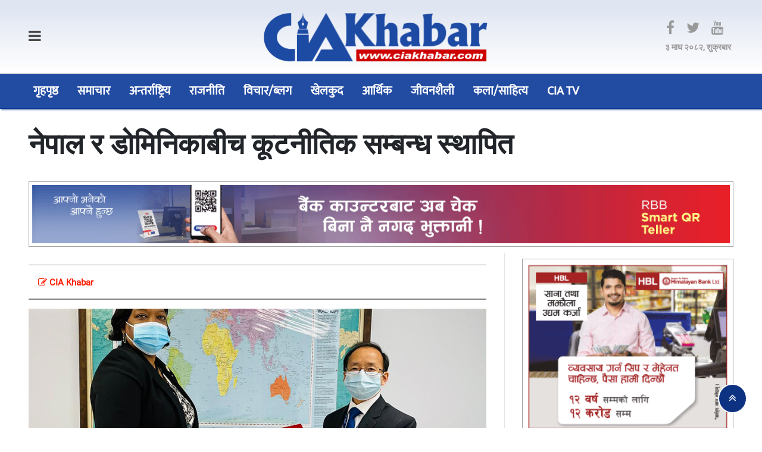

--- FILE ---
content_type: text/html; charset=UTF-8
request_url: https://ciakhabar.com/2021/1812/
body_size: 62844
content:
<!DOCTYPE html>
<html lang="ne">
<head>
  <meta charset="UTF-8">
<meta name="viewport" content="width=device-width, initial-scale=1.0">
  <meta charset="UTF-8">
<meta name="language" content="Nepali">
<title>CIA Khabar</title>
  <meta name="description" content="Connect with your Community">
<meta name="keywords" content="nepali news, online news, nepal, samachar">
<meta name="category" content="Online News Protal">
  <meta name="google-site-verification" content="hlETrHYu0anL2DdBGZoRg74sdoao_sDS-midXL6XbPE" />
<link href="https://ciakhabar.com/wp-content/themes/nabintech/img/fav.png" type="image/png" rel="shortcut icon">
<script async defer src="https://connect.facebook.net/en_US/sdk.js#xfbml=1&version=v3.2"></script>
  <link href="https://fonts.googleapis.com/icon?family=Material+Icons" rel="stylesheet"> 
<script type='text/javascript' src='https://platform-api.sharethis.com/js/sharethis.js#property=61177e61030dfe00134038f7&product=sop' async='async'></script>
  <meta name='robots' content='index, follow, max-image-preview:large, max-snippet:-1, max-video-preview:-1' />

	<!-- This site is optimized with the Yoast SEO plugin v26.7 - https://yoast.com/wordpress/plugins/seo/ -->
	<title>नेपाल र डोमिनिकाबीच कूटनीतिक सम्बन्ध स्थापित - CIA Khabar</title>
	<link rel="canonical" href="https://ciakhabar.com/2021/1812/" />
	<meta property="og:locale" content="en_US" />
	<meta property="og:type" content="article" />
	<meta property="og:title" content="नेपाल र डोमिनिकाबीच कूटनीतिक सम्बन्ध स्थापित - CIA Khabar" />
	<meta property="og:description" content="काठमाडौँ । नेपाल र क्यारेबियन मुलुक डोमेनिकाबीच कूटनीतिक सम्बन्ध स्थापना भएको छ । कूटनीतिक सम्बन्ध स्थापनासम्बन्धी संयुक्त दस्तावेजमा संयुक्त राष्ट्र सङ्घका लागि नेपालका स्थायी प्रतिनिधि अमृतबहादुर राई र डोमेनिकाका स्थायी प्रतिनिधि लोरिन रुथ बान्निस रोबर्टले न्युयोर्कस्थित नेपालको स्थायी नियोगमा हस्ताक्षर गर्नुभयो । यससँगै १६९ देशसँग नेपालको बाह्य सम्बन्ध विस्तार भएको छ । त्यस अवसरमा दुवै [&hellip;]" />
	<meta property="og:url" content="https://ciakhabar.com/2021/1812/" />
	<meta property="og:site_name" content="CIA Khabar" />
	<meta property="article:published_time" content="2021-05-01T09:54:49+00:00" />
	<meta property="og:image" content="https://ciakhabar.com/wp-content/uploads/2021/05/nepal-and-dominica.jpg" />
	<meta property="og:image:width" content="900" />
	<meta property="og:image:height" content="600" />
	<meta property="og:image:type" content="image/jpeg" />
	<meta name="author" content="CiaKhabar Sushila" />
	<meta name="twitter:card" content="summary_large_image" />
	<meta name="twitter:label1" content="Written by" />
	<meta name="twitter:data1" content="CiaKhabar Sushila" />
	<script type="application/ld+json" class="yoast-schema-graph">{"@context":"https://schema.org","@graph":[{"@type":"Article","@id":"https://ciakhabar.com/2021/1812/#article","isPartOf":{"@id":"https://ciakhabar.com/2021/1812/"},"author":{"name":"CiaKhabar Sushila","@id":"https://ciakhabar.com/#/schema/person/855df7bcc90daba092207b0cb40395f7"},"headline":"नेपाल र डोमिनिकाबीच कूटनीतिक सम्बन्ध स्थापित","datePublished":"2021-05-01T09:54:49+00:00","mainEntityOfPage":{"@id":"https://ciakhabar.com/2021/1812/"},"wordCount":0,"commentCount":0,"publisher":{"@id":"https://ciakhabar.com/#organization"},"image":{"@id":"https://ciakhabar.com/2021/1812/#primaryimage"},"thumbnailUrl":"https://ciakhabar.com/wp-content/uploads/2021/05/nepal-and-dominica.jpg","articleSection":["अन्तर्राष्ट्रिय","समाचार"],"inLanguage":"en-US","potentialAction":[{"@type":"CommentAction","name":"Comment","target":["https://ciakhabar.com/2021/1812/#respond"]}]},{"@type":"WebPage","@id":"https://ciakhabar.com/2021/1812/","url":"https://ciakhabar.com/2021/1812/","name":"नेपाल र डोमिनिकाबीच कूटनीतिक सम्बन्ध स्थापित - CIA Khabar","isPartOf":{"@id":"https://ciakhabar.com/#website"},"primaryImageOfPage":{"@id":"https://ciakhabar.com/2021/1812/#primaryimage"},"image":{"@id":"https://ciakhabar.com/2021/1812/#primaryimage"},"thumbnailUrl":"https://ciakhabar.com/wp-content/uploads/2021/05/nepal-and-dominica.jpg","datePublished":"2021-05-01T09:54:49+00:00","breadcrumb":{"@id":"https://ciakhabar.com/2021/1812/#breadcrumb"},"inLanguage":"en-US","potentialAction":[{"@type":"ReadAction","target":["https://ciakhabar.com/2021/1812/"]}]},{"@type":"ImageObject","inLanguage":"en-US","@id":"https://ciakhabar.com/2021/1812/#primaryimage","url":"https://ciakhabar.com/wp-content/uploads/2021/05/nepal-and-dominica.jpg","contentUrl":"https://ciakhabar.com/wp-content/uploads/2021/05/nepal-and-dominica.jpg","width":900,"height":600},{"@type":"BreadcrumbList","@id":"https://ciakhabar.com/2021/1812/#breadcrumb","itemListElement":[{"@type":"ListItem","position":1,"name":"Home","item":"https://ciakhabar.com/"},{"@type":"ListItem","position":2,"name":"Blog","item":"https://ciakhabar.com/blog/"},{"@type":"ListItem","position":3,"name":"नेपाल र डोमिनिकाबीच कूटनीतिक सम्बन्ध स्थापित"}]},{"@type":"WebSite","@id":"https://ciakhabar.com/#website","url":"https://ciakhabar.com/","name":"CIA Khabar","description":"Connect with your Community","publisher":{"@id":"https://ciakhabar.com/#organization"},"potentialAction":[{"@type":"SearchAction","target":{"@type":"EntryPoint","urlTemplate":"https://ciakhabar.com/?s={search_term_string}"},"query-input":{"@type":"PropertyValueSpecification","valueRequired":true,"valueName":"search_term_string"}}],"inLanguage":"en-US"},{"@type":"Organization","@id":"https://ciakhabar.com/#organization","name":"CIA Khabar","url":"https://ciakhabar.com/","logo":{"@type":"ImageObject","inLanguage":"en-US","@id":"https://ciakhabar.com/#/schema/logo/image/","url":"https://ciakhabar.com/wp-content/uploads/2021/08/placeholder.png","contentUrl":"https://ciakhabar.com/wp-content/uploads/2021/08/placeholder.png","width":951,"height":595,"caption":"CIA Khabar"},"image":{"@id":"https://ciakhabar.com/#/schema/logo/image/"}},{"@type":"Person","@id":"https://ciakhabar.com/#/schema/person/855df7bcc90daba092207b0cb40395f7","name":"CiaKhabar Sushila","image":{"@type":"ImageObject","inLanguage":"en-US","@id":"https://ciakhabar.com/#/schema/person/image/","url":"https://secure.gravatar.com/avatar/1d614a355b46c9226329264ddfee6574828d3d8b6909ffb8bf97cd541033020e?s=96&d=mm&r=g","contentUrl":"https://secure.gravatar.com/avatar/1d614a355b46c9226329264ddfee6574828d3d8b6909ffb8bf97cd541033020e?s=96&d=mm&r=g","caption":"CiaKhabar Sushila"},"url":"https://ciakhabar.com/author/admin_sushila/"}]}</script>
	<!-- / Yoast SEO plugin. -->


<link rel='dns-prefetch' href='//cdn.jsdelivr.net' />
<link rel='dns-prefetch' href='//cdnjs.cloudflare.com' />
<link rel="alternate" type="application/rss+xml" title="CIA Khabar &raquo; Feed" href="https://ciakhabar.com/feed/" />
<link rel="alternate" type="application/rss+xml" title="CIA Khabar &raquo; Comments Feed" href="https://ciakhabar.com/comments/feed/" />
<link rel="alternate" type="application/rss+xml" title="CIA Khabar &raquo; नेपाल र डोमिनिकाबीच कूटनीतिक सम्बन्ध स्थापित Comments Feed" href="https://ciakhabar.com/2021/1812/feed/" />
<link rel="alternate" title="oEmbed (JSON)" type="application/json+oembed" href="https://ciakhabar.com/wp-json/oembed/1.0/embed?url=https%3A%2F%2Fciakhabar.com%2F2021%2F1812%2F" />
<link rel="alternate" title="oEmbed (XML)" type="text/xml+oembed" href="https://ciakhabar.com/wp-json/oembed/1.0/embed?url=https%3A%2F%2Fciakhabar.com%2F2021%2F1812%2F&#038;format=xml" />
<style id='wp-img-auto-sizes-contain-inline-css' type='text/css'>
img:is([sizes=auto i],[sizes^="auto," i]){contain-intrinsic-size:3000px 1500px}
/*# sourceURL=wp-img-auto-sizes-contain-inline-css */
</style>
<style id='wp-emoji-styles-inline-css' type='text/css'>

	img.wp-smiley, img.emoji {
		display: inline !important;
		border: none !important;
		box-shadow: none !important;
		height: 1em !important;
		width: 1em !important;
		margin: 0 0.07em !important;
		vertical-align: -0.1em !important;
		background: none !important;
		padding: 0 !important;
	}
/*# sourceURL=wp-emoji-styles-inline-css */
</style>
<style id='wp-block-library-inline-css' type='text/css'>
:root{--wp-block-synced-color:#7a00df;--wp-block-synced-color--rgb:122,0,223;--wp-bound-block-color:var(--wp-block-synced-color);--wp-editor-canvas-background:#ddd;--wp-admin-theme-color:#007cba;--wp-admin-theme-color--rgb:0,124,186;--wp-admin-theme-color-darker-10:#006ba1;--wp-admin-theme-color-darker-10--rgb:0,107,160.5;--wp-admin-theme-color-darker-20:#005a87;--wp-admin-theme-color-darker-20--rgb:0,90,135;--wp-admin-border-width-focus:2px}@media (min-resolution:192dpi){:root{--wp-admin-border-width-focus:1.5px}}.wp-element-button{cursor:pointer}:root .has-very-light-gray-background-color{background-color:#eee}:root .has-very-dark-gray-background-color{background-color:#313131}:root .has-very-light-gray-color{color:#eee}:root .has-very-dark-gray-color{color:#313131}:root .has-vivid-green-cyan-to-vivid-cyan-blue-gradient-background{background:linear-gradient(135deg,#00d084,#0693e3)}:root .has-purple-crush-gradient-background{background:linear-gradient(135deg,#34e2e4,#4721fb 50%,#ab1dfe)}:root .has-hazy-dawn-gradient-background{background:linear-gradient(135deg,#faaca8,#dad0ec)}:root .has-subdued-olive-gradient-background{background:linear-gradient(135deg,#fafae1,#67a671)}:root .has-atomic-cream-gradient-background{background:linear-gradient(135deg,#fdd79a,#004a59)}:root .has-nightshade-gradient-background{background:linear-gradient(135deg,#330968,#31cdcf)}:root .has-midnight-gradient-background{background:linear-gradient(135deg,#020381,#2874fc)}:root{--wp--preset--font-size--normal:16px;--wp--preset--font-size--huge:42px}.has-regular-font-size{font-size:1em}.has-larger-font-size{font-size:2.625em}.has-normal-font-size{font-size:var(--wp--preset--font-size--normal)}.has-huge-font-size{font-size:var(--wp--preset--font-size--huge)}.has-text-align-center{text-align:center}.has-text-align-left{text-align:left}.has-text-align-right{text-align:right}.has-fit-text{white-space:nowrap!important}#end-resizable-editor-section{display:none}.aligncenter{clear:both}.items-justified-left{justify-content:flex-start}.items-justified-center{justify-content:center}.items-justified-right{justify-content:flex-end}.items-justified-space-between{justify-content:space-between}.screen-reader-text{border:0;clip-path:inset(50%);height:1px;margin:-1px;overflow:hidden;padding:0;position:absolute;width:1px;word-wrap:normal!important}.screen-reader-text:focus{background-color:#ddd;clip-path:none;color:#444;display:block;font-size:1em;height:auto;left:5px;line-height:normal;padding:15px 23px 14px;text-decoration:none;top:5px;width:auto;z-index:100000}html :where(.has-border-color){border-style:solid}html :where([style*=border-top-color]){border-top-style:solid}html :where([style*=border-right-color]){border-right-style:solid}html :where([style*=border-bottom-color]){border-bottom-style:solid}html :where([style*=border-left-color]){border-left-style:solid}html :where([style*=border-width]){border-style:solid}html :where([style*=border-top-width]){border-top-style:solid}html :where([style*=border-right-width]){border-right-style:solid}html :where([style*=border-bottom-width]){border-bottom-style:solid}html :where([style*=border-left-width]){border-left-style:solid}html :where(img[class*=wp-image-]){height:auto;max-width:100%}:where(figure){margin:0 0 1em}html :where(.is-position-sticky){--wp-admin--admin-bar--position-offset:var(--wp-admin--admin-bar--height,0px)}@media screen and (max-width:600px){html :where(.is-position-sticky){--wp-admin--admin-bar--position-offset:0px}}

/*# sourceURL=wp-block-library-inline-css */
</style><style id='global-styles-inline-css' type='text/css'>
:root{--wp--preset--aspect-ratio--square: 1;--wp--preset--aspect-ratio--4-3: 4/3;--wp--preset--aspect-ratio--3-4: 3/4;--wp--preset--aspect-ratio--3-2: 3/2;--wp--preset--aspect-ratio--2-3: 2/3;--wp--preset--aspect-ratio--16-9: 16/9;--wp--preset--aspect-ratio--9-16: 9/16;--wp--preset--color--black: #000000;--wp--preset--color--cyan-bluish-gray: #abb8c3;--wp--preset--color--white: #ffffff;--wp--preset--color--pale-pink: #f78da7;--wp--preset--color--vivid-red: #cf2e2e;--wp--preset--color--luminous-vivid-orange: #ff6900;--wp--preset--color--luminous-vivid-amber: #fcb900;--wp--preset--color--light-green-cyan: #7bdcb5;--wp--preset--color--vivid-green-cyan: #00d084;--wp--preset--color--pale-cyan-blue: #8ed1fc;--wp--preset--color--vivid-cyan-blue: #0693e3;--wp--preset--color--vivid-purple: #9b51e0;--wp--preset--gradient--vivid-cyan-blue-to-vivid-purple: linear-gradient(135deg,rgb(6,147,227) 0%,rgb(155,81,224) 100%);--wp--preset--gradient--light-green-cyan-to-vivid-green-cyan: linear-gradient(135deg,rgb(122,220,180) 0%,rgb(0,208,130) 100%);--wp--preset--gradient--luminous-vivid-amber-to-luminous-vivid-orange: linear-gradient(135deg,rgb(252,185,0) 0%,rgb(255,105,0) 100%);--wp--preset--gradient--luminous-vivid-orange-to-vivid-red: linear-gradient(135deg,rgb(255,105,0) 0%,rgb(207,46,46) 100%);--wp--preset--gradient--very-light-gray-to-cyan-bluish-gray: linear-gradient(135deg,rgb(238,238,238) 0%,rgb(169,184,195) 100%);--wp--preset--gradient--cool-to-warm-spectrum: linear-gradient(135deg,rgb(74,234,220) 0%,rgb(151,120,209) 20%,rgb(207,42,186) 40%,rgb(238,44,130) 60%,rgb(251,105,98) 80%,rgb(254,248,76) 100%);--wp--preset--gradient--blush-light-purple: linear-gradient(135deg,rgb(255,206,236) 0%,rgb(152,150,240) 100%);--wp--preset--gradient--blush-bordeaux: linear-gradient(135deg,rgb(254,205,165) 0%,rgb(254,45,45) 50%,rgb(107,0,62) 100%);--wp--preset--gradient--luminous-dusk: linear-gradient(135deg,rgb(255,203,112) 0%,rgb(199,81,192) 50%,rgb(65,88,208) 100%);--wp--preset--gradient--pale-ocean: linear-gradient(135deg,rgb(255,245,203) 0%,rgb(182,227,212) 50%,rgb(51,167,181) 100%);--wp--preset--gradient--electric-grass: linear-gradient(135deg,rgb(202,248,128) 0%,rgb(113,206,126) 100%);--wp--preset--gradient--midnight: linear-gradient(135deg,rgb(2,3,129) 0%,rgb(40,116,252) 100%);--wp--preset--font-size--small: 13px;--wp--preset--font-size--medium: 20px;--wp--preset--font-size--large: 36px;--wp--preset--font-size--x-large: 42px;--wp--preset--spacing--20: 0.44rem;--wp--preset--spacing--30: 0.67rem;--wp--preset--spacing--40: 1rem;--wp--preset--spacing--50: 1.5rem;--wp--preset--spacing--60: 2.25rem;--wp--preset--spacing--70: 3.38rem;--wp--preset--spacing--80: 5.06rem;--wp--preset--shadow--natural: 6px 6px 9px rgba(0, 0, 0, 0.2);--wp--preset--shadow--deep: 12px 12px 50px rgba(0, 0, 0, 0.4);--wp--preset--shadow--sharp: 6px 6px 0px rgba(0, 0, 0, 0.2);--wp--preset--shadow--outlined: 6px 6px 0px -3px rgb(255, 255, 255), 6px 6px rgb(0, 0, 0);--wp--preset--shadow--crisp: 6px 6px 0px rgb(0, 0, 0);}:where(.is-layout-flex){gap: 0.5em;}:where(.is-layout-grid){gap: 0.5em;}body .is-layout-flex{display: flex;}.is-layout-flex{flex-wrap: wrap;align-items: center;}.is-layout-flex > :is(*, div){margin: 0;}body .is-layout-grid{display: grid;}.is-layout-grid > :is(*, div){margin: 0;}:where(.wp-block-columns.is-layout-flex){gap: 2em;}:where(.wp-block-columns.is-layout-grid){gap: 2em;}:where(.wp-block-post-template.is-layout-flex){gap: 1.25em;}:where(.wp-block-post-template.is-layout-grid){gap: 1.25em;}.has-black-color{color: var(--wp--preset--color--black) !important;}.has-cyan-bluish-gray-color{color: var(--wp--preset--color--cyan-bluish-gray) !important;}.has-white-color{color: var(--wp--preset--color--white) !important;}.has-pale-pink-color{color: var(--wp--preset--color--pale-pink) !important;}.has-vivid-red-color{color: var(--wp--preset--color--vivid-red) !important;}.has-luminous-vivid-orange-color{color: var(--wp--preset--color--luminous-vivid-orange) !important;}.has-luminous-vivid-amber-color{color: var(--wp--preset--color--luminous-vivid-amber) !important;}.has-light-green-cyan-color{color: var(--wp--preset--color--light-green-cyan) !important;}.has-vivid-green-cyan-color{color: var(--wp--preset--color--vivid-green-cyan) !important;}.has-pale-cyan-blue-color{color: var(--wp--preset--color--pale-cyan-blue) !important;}.has-vivid-cyan-blue-color{color: var(--wp--preset--color--vivid-cyan-blue) !important;}.has-vivid-purple-color{color: var(--wp--preset--color--vivid-purple) !important;}.has-black-background-color{background-color: var(--wp--preset--color--black) !important;}.has-cyan-bluish-gray-background-color{background-color: var(--wp--preset--color--cyan-bluish-gray) !important;}.has-white-background-color{background-color: var(--wp--preset--color--white) !important;}.has-pale-pink-background-color{background-color: var(--wp--preset--color--pale-pink) !important;}.has-vivid-red-background-color{background-color: var(--wp--preset--color--vivid-red) !important;}.has-luminous-vivid-orange-background-color{background-color: var(--wp--preset--color--luminous-vivid-orange) !important;}.has-luminous-vivid-amber-background-color{background-color: var(--wp--preset--color--luminous-vivid-amber) !important;}.has-light-green-cyan-background-color{background-color: var(--wp--preset--color--light-green-cyan) !important;}.has-vivid-green-cyan-background-color{background-color: var(--wp--preset--color--vivid-green-cyan) !important;}.has-pale-cyan-blue-background-color{background-color: var(--wp--preset--color--pale-cyan-blue) !important;}.has-vivid-cyan-blue-background-color{background-color: var(--wp--preset--color--vivid-cyan-blue) !important;}.has-vivid-purple-background-color{background-color: var(--wp--preset--color--vivid-purple) !important;}.has-black-border-color{border-color: var(--wp--preset--color--black) !important;}.has-cyan-bluish-gray-border-color{border-color: var(--wp--preset--color--cyan-bluish-gray) !important;}.has-white-border-color{border-color: var(--wp--preset--color--white) !important;}.has-pale-pink-border-color{border-color: var(--wp--preset--color--pale-pink) !important;}.has-vivid-red-border-color{border-color: var(--wp--preset--color--vivid-red) !important;}.has-luminous-vivid-orange-border-color{border-color: var(--wp--preset--color--luminous-vivid-orange) !important;}.has-luminous-vivid-amber-border-color{border-color: var(--wp--preset--color--luminous-vivid-amber) !important;}.has-light-green-cyan-border-color{border-color: var(--wp--preset--color--light-green-cyan) !important;}.has-vivid-green-cyan-border-color{border-color: var(--wp--preset--color--vivid-green-cyan) !important;}.has-pale-cyan-blue-border-color{border-color: var(--wp--preset--color--pale-cyan-blue) !important;}.has-vivid-cyan-blue-border-color{border-color: var(--wp--preset--color--vivid-cyan-blue) !important;}.has-vivid-purple-border-color{border-color: var(--wp--preset--color--vivid-purple) !important;}.has-vivid-cyan-blue-to-vivid-purple-gradient-background{background: var(--wp--preset--gradient--vivid-cyan-blue-to-vivid-purple) !important;}.has-light-green-cyan-to-vivid-green-cyan-gradient-background{background: var(--wp--preset--gradient--light-green-cyan-to-vivid-green-cyan) !important;}.has-luminous-vivid-amber-to-luminous-vivid-orange-gradient-background{background: var(--wp--preset--gradient--luminous-vivid-amber-to-luminous-vivid-orange) !important;}.has-luminous-vivid-orange-to-vivid-red-gradient-background{background: var(--wp--preset--gradient--luminous-vivid-orange-to-vivid-red) !important;}.has-very-light-gray-to-cyan-bluish-gray-gradient-background{background: var(--wp--preset--gradient--very-light-gray-to-cyan-bluish-gray) !important;}.has-cool-to-warm-spectrum-gradient-background{background: var(--wp--preset--gradient--cool-to-warm-spectrum) !important;}.has-blush-light-purple-gradient-background{background: var(--wp--preset--gradient--blush-light-purple) !important;}.has-blush-bordeaux-gradient-background{background: var(--wp--preset--gradient--blush-bordeaux) !important;}.has-luminous-dusk-gradient-background{background: var(--wp--preset--gradient--luminous-dusk) !important;}.has-pale-ocean-gradient-background{background: var(--wp--preset--gradient--pale-ocean) !important;}.has-electric-grass-gradient-background{background: var(--wp--preset--gradient--electric-grass) !important;}.has-midnight-gradient-background{background: var(--wp--preset--gradient--midnight) !important;}.has-small-font-size{font-size: var(--wp--preset--font-size--small) !important;}.has-medium-font-size{font-size: var(--wp--preset--font-size--medium) !important;}.has-large-font-size{font-size: var(--wp--preset--font-size--large) !important;}.has-x-large-font-size{font-size: var(--wp--preset--font-size--x-large) !important;}
/*# sourceURL=global-styles-inline-css */
</style>

<style id='classic-theme-styles-inline-css' type='text/css'>
/*! This file is auto-generated */
.wp-block-button__link{color:#fff;background-color:#32373c;border-radius:9999px;box-shadow:none;text-decoration:none;padding:calc(.667em + 2px) calc(1.333em + 2px);font-size:1.125em}.wp-block-file__button{background:#32373c;color:#fff;text-decoration:none}
/*# sourceURL=/wp-includes/css/classic-themes.min.css */
</style>
<link rel='stylesheet' id='bootstrap-css' href='https://ciakhabar.com/wp-content/themes/nabintech/css/bootstrap.css?ver=6.9' type='text/css' media='all' />
<link rel='stylesheet' id='fnt-awesome-css' href='//cdnjs.cloudflare.com/ajax/libs/font-awesome/4.7.0/css/font-awesome.min.css?ver=6.9' type='text/css' media='all' />
<link rel='stylesheet' id='uikit-css' href='https://ciakhabar.com/wp-content/themes/nabintech/css/uikit.css?ver=6.9' type='text/css' media='all' />
<link rel='stylesheet' id='main-css-css' href='https://ciakhabar.com/wp-content/themes/nabintech/css/main.css?ver=6.9' type='text/css' media='all' />
<link rel='stylesheet' id='theme-css-css' href='https://ciakhabar.com/wp-content/themes/nabintech/style.css?ver=6.9' type='text/css' media='all' />
<script type="text/javascript" src="https://ciakhabar.com/wp-content/themes/nabintech/js/jquery.min.js?ver=6.9" id="jquery-min-js"></script>
<script type="text/javascript" src="https://ciakhabar.com/wp-content/themes/nabintech/js/jquery-3.3.1.min.js?ver=6.9" id="jquery-3.3.1.min-js"></script>
<script type="text/javascript" src="https://ciakhabar.com/wp-content/themes/nabintech/js/bootstrap.js?ver=6.9" id="bootstrap-script-js"></script>
<script type="text/javascript" src="https://ciakhabar.com/wp-content/themes/nabintech/js/uikit.js?ver=6.9" id="uikit-script-js"></script>
<script type="text/javascript" src="https://ciakhabar.com/wp-content/themes/nabintech/js/nt.js?ver=6.9" id="nt-script-js"></script>
<script type="text/javascript" src="https://cdn.jsdelivr.net/npm/vanilla-lazyload@12.0.0/dist/lazyload.min.js?ver=6.9" id="nabintech-js-lazyload-js"></script>
<link rel="https://api.w.org/" href="https://ciakhabar.com/wp-json/" /><link rel="alternate" title="JSON" type="application/json" href="https://ciakhabar.com/wp-json/wp/v2/posts/1812" /><link rel="EditURI" type="application/rsd+xml" title="RSD" href="https://ciakhabar.com/xmlrpc.php?rsd" />
<meta name="generator" content="WordPress 6.9" />
<link rel='shortlink' href='https://ciakhabar.com/?p=1812' />
<meta property="fb:app_id" content=""/><link rel="icon" href="https://ciakhabar.com/wp-content/uploads/2021/08/fav-150x150.png" sizes="32x32" />
<link rel="icon" href="https://ciakhabar.com/wp-content/uploads/2021/08/fav-300x300.png" sizes="192x192" />
<link rel="apple-touch-icon" href="https://ciakhabar.com/wp-content/uploads/2021/08/fav-300x300.png" />
<meta name="msapplication-TileImage" content="https://ciakhabar.com/wp-content/uploads/2021/08/fav-300x300.png" />

<!-- START - Open Graph and Twitter Card Tags 3.3.7 -->
 <!-- Facebook Open Graph -->
  <meta property="og:locale" content="en_US"/>
  <meta property="og:site_name" content="CIA Khabar"/>
  <meta property="og:title" content="नेपाल र डोमिनिकाबीच कूटनीतिक सम्बन्ध स्थापित - CIA Khabar"/>
  <meta property="og:url" content="https://ciakhabar.com/2021/1812/"/>
  <meta property="og:type" content="article"/>
  <meta property="og:description" content="काठमाडौँ । नेपाल र क्यारेबियन मुलुक डोमेनिकाबीच कूटनीतिक सम्बन्ध स्थापना भएको छ । कूटनीतिक सम्बन्ध स्थापनासम्बन्धी संयुक्त दस्तावेजमा संयुक्त राष्ट्र सङ्घका लागि नेपालका स्थायी प्रतिनिधि अमृतबहादुर राई र डोमेनिकाका स्थायी प्रतिनिधि लोरिन रुथ बान्निस रोबर्टले न्युयोर्कस्थित नेपालको स्थायी नियोगमा हस"/>
  <meta property="og:image" content="https://ciakhabar.com/wp-content/uploads/2021/05/nepal-and-dominica.jpg"/>
  <meta property="og:image:url" content="https://ciakhabar.com/wp-content/uploads/2021/05/nepal-and-dominica.jpg"/>
  <meta property="og:image:secure_url" content="https://ciakhabar.com/wp-content/uploads/2021/05/nepal-and-dominica.jpg"/>
  <meta property="article:published_time" content="&#2407;&#2414; बैशाख &#2408;&#2406;&#2413;&#2414;, शनिबार &#2407;&#2411;:&#2409;&#2415;"/>
  <meta property="article:modified_time" content="&#2407;&#2414; बैशाख &#2408;&#2406;&#2413;&#2414;, शनिबार &#2407;&#2411;:&#2409;&#2415;" />
  <meta property="og:updated_time" content="&#2407;&#2414; बैशाख &#2408;&#2406;&#2413;&#2414;, शनिबार &#2407;&#2411;:&#2409;&#2415;" />
  <meta property="article:section" content="अन्तर्राष्ट्रिय"/>
  <meta property="article:section" content="समाचार"/>
 <!-- Google+ / Schema.org -->
  <meta itemprop="name" content="नेपाल र डोमिनिकाबीच कूटनीतिक सम्बन्ध स्थापित - CIA Khabar"/>
  <meta itemprop="headline" content="नेपाल र डोमिनिकाबीच कूटनीतिक सम्बन्ध स्थापित - CIA Khabar"/>
  <meta itemprop="description" content="काठमाडौँ । नेपाल र क्यारेबियन मुलुक डोमेनिकाबीच कूटनीतिक सम्बन्ध स्थापना भएको छ । कूटनीतिक सम्बन्ध स्थापनासम्बन्धी संयुक्त दस्तावेजमा संयुक्त राष्ट्र सङ्घका लागि नेपालका स्थायी प्रतिनिधि अमृतबहादुर राई र डोमेनिकाका स्थायी प्रतिनिधि लोरिन रुथ बान्निस रोबर्टले न्युयोर्कस्थित नेपालको स्थायी नियोगमा हस"/>
  <meta itemprop="image" content="https://ciakhabar.com/wp-content/uploads/2021/05/nepal-and-dominica.jpg"/>
  <meta itemprop="datePublished" content="&#2407;&#2"/>
  <meta itemprop="dateModified" content="&#2407;&#2414; बैशाख &#2408;&#2406;&#2413;&#2414;, शनिबार &#2407;&#2411;:&#2409;&#2415;" />
  <meta itemprop="author" content="CiaKhabar Sushila"/>
  <!--<meta itemprop="publisher" content="CIA Khabar"/>--> <!-- To solve: The attribute publisher.itemtype has an invalid value -->
 <!-- Twitter Cards -->
  <meta name="twitter:title" content="नेपाल र डोमिनिकाबीच कूटनीतिक सम्बन्ध स्थापित - CIA Khabar"/>
  <meta name="twitter:url" content="https://ciakhabar.com/2021/1812/"/>
  <meta name="twitter:description" content="काठमाडौँ । नेपाल र क्यारेबियन मुलुक डोमेनिकाबीच कूटनीतिक सम्बन्ध स्थापना भएको छ । कूटनीतिक सम्बन्ध स्थापनासम्बन्धी संयुक्त दस्तावेजमा संयुक्त राष्ट्र सङ्घका लागि नेपालका स्थायी प्रतिनिधि अमृतबहादुर राई र डोमेनिकाका स्थायी प्रतिनिधि लोरिन रुथ बान्निस रोबर्टले न्युयोर्कस्थित नेपालको स्थायी नियोगमा हस"/>
  <meta name="twitter:image" content="https://ciakhabar.com/wp-content/uploads/2021/05/nepal-and-dominica.jpg"/>
  <meta name="twitter:card" content="summary_large_image"/>
 <!-- SEO -->
 <!-- Misc. tags -->
 <!-- is_singular | yoast_seo -->
<!-- END - Open Graph and Twitter Card Tags 3.3.7 -->
	
  <link rel='stylesheet' id='dashicons-css' href='https://ciakhabar.com/wp-includes/css/dashicons.min.css?ver=6.9' type='text/css' media='all' />
<link rel='stylesheet' id='thickbox-css' href='https://ciakhabar.com/wp-includes/js/thickbox/thickbox.css?ver=6.9' type='text/css' media='all' />
</head>
            
      
    <script>var modal = UIkit.modal("#road-block-ads");

setTimeout(function(){
  modal.show();
}, 1);
  setTimeout(function(){
		 modal.hide()
	},22500);
</script>  <body>
	<div class="nt-main-logo p-2" style="background: linear-gradient(to bottom,#0035941f 15%,#17181700 100%);">
<div class="uk-container">
    <div class="uk-grid-small uk-grid" style="align-items: center;">
  <div class="uk-width-1-6 uk-width-1-3@m">
    <div><a class="fa fa-bars" style="color:#4a4949;font-size: 24px;" aria-hidden="true" uk-toggle="target: #offcanvas-push"></a>
    </div>
  </div>
				<div class="uk-width-5-6 uk-width-1-3@m p-2">
          <div class="uk-text-center">
    						<a href="https://ciakhabar.com/" class="custom-logo-link" rel="home"><img width="1536" height="365" src="https://ciakhabar.com/wp-content/uploads/2021/08/logo_cia.png" class="custom-logo" alt="CIA Khabar" decoding="async" fetchpriority="high" srcset="https://ciakhabar.com/wp-content/uploads/2021/08/logo_cia.png 1536w, https://ciakhabar.com/wp-content/uploads/2021/08/logo_cia-300x71.png 300w, https://ciakhabar.com/wp-content/uploads/2021/08/logo_cia-1024x243.png 1024w, https://ciakhabar.com/wp-content/uploads/2021/08/logo_cia-768x183.png 768w" sizes="(max-width: 1536px) 100vw, 1536px" /></a>    					</div>
		
				</div>
					<div class="uk-width-1-3@m  "> 
            <div class="uk-visible@m">
            <div class="uk-text-right">
            <a href="https://www.facebook.com/ciakhabarnepal/" class="mr-3 uk-link-text uk-text-large uk-text-muted" target="_blank"><i class="fa fa-facebook" aria-hidden="true"></i></a>
<a href="https://twitter.com" class="mr-3 uk-link-text uk-text-large uk-text-muted" target="_blank"><i class="fa fa-twitter" aria-hidden="true"></i></a>
<a href="https://youtube.com" class="mr-3 uk-link-text uk-text-large uk-text-muted" target="_blank" alt="Youtube"><i class="fa fa-youtube " aria-hidden="true"></i></a>
				
				
				
				
</div>	
          <div class="uk-text-bold uk-text-meta p-1 uk-text-right">&#2409; माघ &#2408;&#2406;&#2414;&#2408;, शुक्रबार</div>
            </div> </div></div>
  
  
   <div class="uk-hidden@m"><hr><div class="uk-grid-small uk-grid" style="align-items: center;">
     <div class="uk-width-1-2"><div class="uk-text-bold uk-text-meta p-1">&#2409; माघ &#2408;&#2406;&#2414;&#2408;, शुक्रबार</div></div>
     <div class="uk-width-1-2"><div class="uk-text-right">
            <a href="https://www.facebook.com/ciakhabarnepal/" class="mr-3 uk-link-text uk-text-muted" target="_blank"><i class="fa fa-facebook" aria-hidden="true"></i></a>
<a href="https://twitter.com" class="mr-3 uk-link-text uk-text-muted" target="_blank"><i class="fa fa-twitter" aria-hidden="true"></i></a>
<a href="https://youtube.com" class="mr-3 uk-link-text uk-text-muted" target="_blank" alt="Youtube"><i class="fa fa-youtube " aria-hidden="true"></i></a>
</div></div>
     </div></div>
    
    
    
</div></div>


 <div class="main-nav">
<div class="uk-container">
<div class="nt-main-nav" id="mynt-main-nav">
   <div class="nav-overlay uk-navbar-left uk-text-center">
     <ul class="m-0 p-0 uk-visible@m">
		 	<a href="https://ciakhabar.com">गृहपृष्ठ</a>
     		<a href="https://ciakhabar.com/content/news/">समाचार</a>
		 	<a href="https://ciakhabar.com/content/world/">अन्तर्राष्ट्रिय</a>
		 	<a href="https://ciakhabar.com/content/politics/">राजनीति</a>
		    <a href="https://ciakhabar.com/content/views/">विचार/ब्लग</a>
 		    <a href="https://ciakhabar.com/content/sports/">खेलकुद</a>
		 	<a href="https://ciakhabar.com/content/economy/">आर्थिक</a>
		    <a href="https://ciakhabar.com/content/lifestyle/">जीवनशैली</a>
		    <a href="https://ciakhabar.com/content/kala-sahitya/">कला/साहित्य</a>
		    <a href="https://ciakhabar.com/content/cia-tv/">CIA TV</a>
     </ul>
	  </div>
<script>
function myFunction() {
  var x = document.getElementById("mynt-main-nav");
  if (x.className === "nt-main-nav") {
    x.className += " responsive";
  } else {
    x.className = "nt-main-nav";
  }
}
</script>
</div></div></div>

<div id="offcanvas-push" uk-offcanvas="mode: push; overlay: true" style="background:#0067ba63;z-index: 999999;">
    <div class="uk-offcanvas-bar p-0" style="background:#0f419a;">

        <button class="uk-offcanvas-close" type="button" uk-close style="color: black;"></button>
<div class="uk-card-body p-3" style="background: white;">
<a href="https://ciakhabar.com/" class="custom-logo-link" rel="home"><img width="1536" height="365" src="https://ciakhabar.com/wp-content/uploads/2021/08/logo_cia.png" class="custom-logo" alt="CIA Khabar" decoding="async" srcset="https://ciakhabar.com/wp-content/uploads/2021/08/logo_cia.png 1536w, https://ciakhabar.com/wp-content/uploads/2021/08/logo_cia-300x71.png 300w, https://ciakhabar.com/wp-content/uploads/2021/08/logo_cia-1024x243.png 1024w, https://ciakhabar.com/wp-content/uploads/2021/08/logo_cia-768x183.png 768w" sizes="(max-width: 1536px) 100vw, 1536px" /></a>    			
</div>
	
     <div class="uk-card-body p-3" style=" background:#0f419a;">
      	 <div class="side-nav-ns"><i class="fa fa-bookmark mr-2"> </i><a href="https://ciakhabar.com">गृहपृष्ठ</a></div>
		 <div class="side-nav-ns"><i class="fa fa-bookmark mr-2"> </i><a href="https://ciakhabar.com/content/news/">समाचार</a></div>
		 <div class="side-nav-ns"><i class="fa fa-bookmark mr-2"> </i><a href="https://ciakhabar.com/content/world/">अन्तर्राष्ट्रिय</a></div>
		 <div class="side-nav-ns"><i class="fa fa-bookmark mr-2"> </i><a href="https://ciakhabar.com/content/politics/">राजनीति</a></div>
		 <div class="side-nav-ns"><i class="fa fa-bookmark mr-2"> </i> <a href="https://ciakhabar.com/content/views/">विचार/ब्लग</a></div>
		 <div class="side-nav-ns"><i class="fa fa-bookmark mr-2"> </i> <a href="https://ciakhabar.com/content/interview/">अन्तर्वार्ता</a></div>
		 <div class="side-nav-ns"><i class="fa fa-bookmark mr-2"> </i><a href="https://ciakhabar.com/content/sports/">खेलकुद</a></div>
		 <div class="side-nav-ns"><i class="fa fa-bookmark mr-2"> </i><a href="https://ciakhabar.com/content/economy/">आर्थिक</a></div>
		 <div class="side-nav-ns"><i class="fa fa-bookmark mr-2"> </i><a href="https://ciakhabar.com/content/lifestyle/">जीवनशैली</a></div>
		 <div class="side-nav-ns"><i class="fa fa-bookmark mr-2"> </i><a href="https://ciakhabar.com/content/kala-sahitya/">कला/साहित्य</a></div>
		 <div class="side-nav-ns"><i class="fa fa-bookmark mr-2"> </i><a href="https://ciakhabar.com/content/cia-tv/">CIA TV</a></div>
		 <div class="side-nav-ns"><i class="fa fa-bookmark mr-2"> </i><a href="https://ciakhabar.com/content/hindi/">	हिन्दी</a></div>
		 <div class="side-nav-ns"><i class="fa fa-bookmark mr-2"> </i><a href="https://ciakhabar.com/content/english/">English</a></div>
              
     </div>
   </div>
</div><div class="p-2"><div class="uk-container">
	<div><div class="advertise-border">
                         
	</div> </div>
  <div> <div class="newspost-title py-3">नेपाल र डोमिनिकाबीच कूटनीतिक सम्बन्ध स्थापित</div>
    <div class="newspost-subtitle" style="text-align: center;">
            		  		  </div>
   </div>
     <div><div class="advertise-border">
             <div class=""> 
                            <div class="advertise">
		<div class="ads-1"><a href=""><img src="https://ciakhabar.com/wp-content/uploads/2023/04/1200-px100-px-QR-Teller-1.gif" /></a></div>		 </div></div>
                              
	</div> </div>

    <div class="uk-grid-medium uk-grid-divider uk-grid">
    <div class="uk-width-2-3@m mb-3 uk-first-column">
      <div class="position-sticky uk-margin-top" style="top: 0;">
       
        <div class="p-2" style="border-top: 1px gray solid; border-bottom: 2px gray solid;">
        <div class="uk-grid-medium uk-grid" >
           <div class="uk-width-auto"><li class="nt-author"><p class="author-name m-2"><i class="fa fa-pencil-square-o" aria-hidden="true"></i> CIA Khabar</p></li></div>
          <div class="uk-width-expand"><div class="sharethis-inline-share-buttons"></div></div>
        </div></div>
       <div class="">
            <div class="nt-responsive-video"> <a href="https://ciakhabar.com/2021/1812/"><img class="nt-frame-image lazy px-0" src="https://ciakhabar.com/wp-content/themes/nabintech/placeholder.png" data-src="https://ciakhabar.com/wp-content/uploads/2021/05/nepal-and-dominica.jpg" data-srcset=""></a></div>      </div>
		  
		          
   <div class="advertise-border">
             <div class=""> 
                            <div class="advertise">
		<div class="ads-1"><a href=""><img src="https://ciakhabar.com/wp-content/uploads/2023/05/Outlook-cksaozcj.png" /></a></div>		 </div></div>
                  <div class=""> 
                            <div class="advertise">
		<div class="ads-1"><a href=""><img src="https://ciakhabar.com/wp-content/uploads/2023/04/1200-px100-px-QR-Teller-1.gif" /></a></div>		 </div></div>
                              
	</div>        
     <div class="newspost-content">
       <p>काठमाडौँ । नेपाल र क्यारेबियन मुलुक डोमेनिकाबीच कूटनीतिक सम्बन्ध स्थापना भएको छ ।</p>
<p>कूटनीतिक सम्बन्ध स्थापनासम्बन्धी संयुक्त दस्तावेजमा संयुक्त राष्ट्र सङ्घका लागि नेपालका स्थायी प्रतिनिधि अमृतबहादुर राई र डोमेनिकाका स्थायी प्रतिनिधि लोरिन रुथ बान्निस रोबर्टले न्युयोर्कस्थित नेपालको स्थायी नियोगमा हस्ताक्षर गर्नुभयो । यससँगै १६९ देशसँग नेपालको बाह्य सम्बन्ध विस्तार भएको छ ।</p>
<p>त्यस अवसरमा दुवै राजदूतले पारस्परिक लाभका खातिर आपसी सम्बन्ध अझ विस्तार गर्ने सम्बन्धमा विचारविमर्श गरेको राष्ट्र सङ्घका लागि नेपाली स्थायी नियोगले जनाएको छ । नेपाल र डोमिनिकाबीच कूटनीतिक सम्बन्ध स्थापना भएको जानकारी दुवै देशका राजदूतले संयुक्तपत्रमार्फत राष्ट्र सङ्घका महासचिव एण्टोनियो गुटरेसलाई दिएको बताइएको छ ।</p>
<p>सात सय ५० वर्गकिलोमिटर क्षेत्रफल करीब ७५ हजार जनसङ्ख्या भएको टापु राज्य डोमिनिका र नेपाल समूह ७७ र असंलग्न आन्दोलनका सदस्य हुन् ।</p>
         <li class="nt-date"><i class="fa fa-calendar-check-o" aria-hidden="true"></i> &#2407;&#2414; बैशाख &#2408;&#2406;&#2413;&#2414;, शनिबार &#2407;&#2411;:&#2409;&#2415; प्रकाशित </li>
		 <iframe class="my-2" src="https://www.facebook.com/plugins/like.php?href=https%3A%2F%2Fwww.facebook.com%2Fciakhabarnepal%2F&width=450&layout=standard&action=like&size=small&height=35&appId=623311352401652" width="450" height="35" style="border:none;overflow:hidden" scrolling="no" frameborder="0" allowfullscreen="true" allow="autoplay; clipboard-write; encrypted-media; picture-in-picture; web-share"></iframe>
       <div class="sharethis-inline-share-buttons uk-text-center py-3 "></div>
      </div>
         
       <div style="background: #e8e8e89e;"><div class="nt-cmnt-head"><a><i class="fa fa-comments"></i> तपाईको प्रतिक्रिया दिनुहोस्</a></div> <div id="wpdevar_comment_1" style="width:100%;text-align:left;">
		<span style="padding: 10px;font-size:20px;font-family:Arial,Helvetica Neue,Helvetica,sans-serif;color:#000000;"></span>
		<div class="fb-comments" data-href="https://ciakhabar.com/2021/1812/" data-order-by="social" data-numposts="10" data-width="100%" style="display:block;"></div></div><style>#wpdevar_comment_1 span,#wpdevar_comment_1 iframe{width:100% !important;} #wpdevar_comment_1 iframe{max-height: 100% !important;}</style></div>
      
		     <div class="advertise-border">
             <div class=""> 
                            <div class="advertise">
		<div class="ads-1"><a href=""><img src="https://ciakhabar.com/wp-content/uploads/2023/05/Recurring-1210x110-1.gif" /></a></div>		 </div></div>
                              
                  </div> 		  
     <div class="widget_media_image" style="margin: 10px 0;"><a href="http://www.nabinsharma.com.np" target="_blank"><img  src="https://ciakhabar.com/wp-content/themes/nabintech/img/nabintech.jpg" alt="Nabintech" style="max-width: 100%; height: auto;"></a></div>
    </div></div>
    
     <div class="uk-width-1-3@m"><div class="position-sticky" style="top: 0;">
       <div class="advertise-border">
             <div class=""> 
                            <div class="advertise">
		<div class="ads-1"><a href=""><img src="https://ciakhabar.com/wp-content/uploads/2024/03/300x250-pxl-01.gif" /></a></div>		 </div></div>
                  <div class=""> 
                            <div class="advertise">
		<div class="ads-1"><a href=""><img src="https://ciakhabar.com/wp-content/uploads/2023/05/0110.jpg" /></a></div>		 </div></div>
                  <div class=""> 
                            <div class="advertise">
		<div class="ads-1"><a href=""><img src="https://ciakhabar.com/wp-content/uploads/2023/04/Internet-Banking-300-px200-px-1.gif" /></a></div>		 </div></div>
                  <div class=""> 
                            <div class="advertise">
		<div class="ads-1"><a href=""><img src="https://ciakhabar.com/wp-content/uploads/2023/04/300-x-200px-QR-Teller-1.gif" /></a></div>		 </div></div>
                              
	</div>		 <div class="uk-container">
       <div class="nt-block3"><div class="nt-title-block3">
  <span class="pl-2">ताजा खबर</span>
 </div></div>
              <div>      <div class="nt-blog-list-title">
         <div class="blog-image full-image"> <a href="https://ciakhabar.com/2025/28330/"><img class="lazy" src="https://ciakhabar.com/wp-content/themes/nabintech/placeholder.png" data-src="https://ciakhabar.com/wp-content/uploads/2025/12/election_commission_nepal_nirwachan_ayog-1711183626.jpg" data-srcset=""></a> </div>
		<div class="blog-contant"><h4><a href="https://ciakhabar.com/2025/28330/" title="जनसङ्ख्याका आधारमा समावेशी प्रतिनिधित्व गराउन कानुनमा संशोधन" rel="bookmark">जनसङ्ख्याका आधारमा समावेशी प्रतिनिधित्व गराउन कानुनमा संशोधन</a></h4></div></div>  
          <div class="nt-blog-list-title">
         <div class="blog-image full-image"> <a href="https://ciakhabar.com/2025/28327/"><img class="lazy" src="https://ciakhabar.com/wp-content/themes/nabintech/placeholder.png" data-src="https://ciakhabar.com/wp-content/uploads/2025/12/WhatsApp-Image-2025-12-18-at-10.11.02-PM.jpeg" data-srcset=""></a> </div>
		<div class="blog-contant"><h4><a href="https://ciakhabar.com/2025/28327/" title="पोखराबाट भारतका पर्यटकीय शहरमा सिधा उडानको पहल गर्न आग्रह" rel="bookmark">पोखराबाट भारतका पर्यटकीय शहरमा सिधा उडानको पहल गर्न आग्रह</a></h4></div></div>  
          <div class="nt-blog-list-title">
         <div class="blog-image full-image"> <a href="https://ciakhabar.com/2025/28324/"><img class="lazy" src="https://ciakhabar.com/wp-content/themes/nabintech/placeholder.png" data-src="https://ciakhabar.com/wp-content/uploads/2025/12/rabi-lamichhane-1-1536x864-1.jpg" data-srcset=""></a> </div>
		<div class="blog-contant"><h4><a href="https://ciakhabar.com/2025/28324/" title="रास्वपाका सभापति रवि लामिछानेलाई धरौटीमा रिहा गर्न अदालतको आदेश" rel="bookmark">रास्वपाका सभापति रवि लामिछानेलाई धरौटीमा रिहा गर्न अदालतको आदेश</a></h4></div></div>  
          <div class="nt-blog-list-title">
         <div class="blog-image full-image"> <a href="https://ciakhabar.com/2025/28321/"><img class="lazy" src="https://ciakhabar.com/wp-content/themes/nabintech/placeholder.png" data-src="https://ciakhabar.com/wp-content/uploads/2025/12/CKK-KTMImage2025-12-18at3.17.10PM-1.jpg" data-srcset=""></a> </div>
		<div class="blog-contant"><h4><a href="https://ciakhabar.com/2025/28321/" title="एमालेमा तेश्रो कार्यकालका लागि नवनिर्वाचित अध्यक्ष ओलीको शपथ" rel="bookmark">एमालेमा तेश्रो कार्यकालका लागि नवनिर्वाचित अध्यक्ष ओलीको शपथ</a></h4></div></div>  
          <div class="nt-blog-list-title">
         <div class="blog-image full-image"> <a href="https://ciakhabar.com/2025/28319/"><img class="lazy" src="https://ciakhabar.com/wp-content/themes/nabintech/placeholder.png" data-src="https://ciakhabar.com/wp-content/uploads/2025/12/WhatsApp-Image-2025-12-14-at-3.48.00-PM.jpeg" data-srcset=""></a> </div>
		<div class="blog-contant"><h4><a href="https://ciakhabar.com/2025/28319/" title="एमालेको नयाँ नेतृत्व चयन, अध्यक्षमा ओली सहित अधिकांश ओली प्यानलकै बिजयी" rel="bookmark">एमालेको नयाँ नेतृत्व चयन, अध्यक्षमा ओली सहित अधिकांश ओली प्यानलकै बिजयी</a></h4></div></div>  
     </div>
       </div>
       <div> <div class="nt-block3"><div class="nt-title-block3">
  <span class="pl-2">साताकाे चर्चित</span>
 </div></div>
        <ul class="uk-list uk-list-striped mt-0">
							   </ul>
  </div>
		 
		 
 </div>  </div> </div>
    
 
<div style="margin: 10px 0;">
	

</div>
  
 
  </div></div>

<div class="uk-container p-3">
  <div class="nt-block3"><div class="nt-title-block3">
  <span class="pl-2">सम्बन्धित</span>
 </div></div>
  <div class="uk-grid uk-grid-medium uk-child-width-1-4@m uk-child-width-1-2" uk-grid="">

  <div class="nt-artha">
      <div class="nt-artha-img">  <a href="https://ciakhabar.com/2025/28330/"><img class="lazy" src="https://ciakhabar.com/wp-content/themes/nabintech/placeholder.png" data-src="https://ciakhabar.com/wp-content/uploads/2025/12/election_commission_nepal_nirwachan_ayog-1711183626.jpg" data-srcset=""></a></div> 
      <h4><a href="https://ciakhabar.com/2025/28330/" title="जनसङ्ख्याका आधारमा समावेशी प्रतिनिधित्व गराउन कानुनमा संशोधन" rel="bookmark">जनसङ्ख्याका आधारमा समावेशी प्रतिनिधित्व गराउन कानुनमा संशोधन</a></h4></div>
  
 
  <div class="nt-artha">
      <div class="nt-artha-img">  <a href="https://ciakhabar.com/2025/28327/"><img class="lazy" src="https://ciakhabar.com/wp-content/themes/nabintech/placeholder.png" data-src="https://ciakhabar.com/wp-content/uploads/2025/12/WhatsApp-Image-2025-12-18-at-10.11.02-PM.jpeg" data-srcset=""></a></div> 
      <h4><a href="https://ciakhabar.com/2025/28327/" title="पोखराबाट भारतका पर्यटकीय शहरमा सिधा उडानको पहल गर्न आग्रह" rel="bookmark">पोखराबाट भारतका पर्यटकीय शहरमा सिधा उडानको पहल गर्न आग्रह</a></h4></div>
  
 
  <div class="nt-artha">
      <div class="nt-artha-img">  <a href="https://ciakhabar.com/2025/28324/"><img class="lazy" src="https://ciakhabar.com/wp-content/themes/nabintech/placeholder.png" data-src="https://ciakhabar.com/wp-content/uploads/2025/12/rabi-lamichhane-1-1536x864-1.jpg" data-srcset=""></a></div> 
      <h4><a href="https://ciakhabar.com/2025/28324/" title="रास्वपाका सभापति रवि लामिछानेलाई धरौटीमा रिहा गर्न अदालतको आदेश" rel="bookmark">रास्वपाका सभापति रवि लामिछानेलाई धरौटीमा रिहा गर्न अदालतको आदेश</a></h4></div>
  
 
  <div class="nt-artha">
      <div class="nt-artha-img">  <a href="https://ciakhabar.com/2025/28321/"><img class="lazy" src="https://ciakhabar.com/wp-content/themes/nabintech/placeholder.png" data-src="https://ciakhabar.com/wp-content/uploads/2025/12/CKK-KTMImage2025-12-18at3.17.10PM-1.jpg" data-srcset=""></a></div> 
      <h4><a href="https://ciakhabar.com/2025/28321/" title="एमालेमा तेश्रो कार्यकालका लागि नवनिर्वाचित अध्यक्ष ओलीको शपथ" rel="bookmark">एमालेमा तेश्रो कार्यकालका लागि नवनिर्वाचित अध्यक्ष ओलीको शपथ</a></h4></div>
  
 </div></div>


<div class="py-3 uk-visible@m" style="background: #e8e8e8;">
	<div class="uk-container"><div class="uk-grid-medium uk-flex-middle uk-grid" uk-grid="">
            <div class="uk-width-1-2@m uk-first-column"><img width="360" src="https://ciakhabar.com/wp-content/themes/nabintech/img/logo.PNG" alt="images" style="float: left;">
	</div>
			
            <div class="uk-width-1-2@m uk-text-right@m">
              <ul class="list-inline">
                <li class="list-inline-item ns-footer-social-fa"><a href="https://www.facebook.com/ciakhabarnepal/" target="_blank"><i class="fa fa-facebook" aria-hidden="true"></i></a></li>
    			<li class="list-inline-item ns-footer-social-tw"><a href="https://twitter.com" target="_blank"><i class="fa fa-twitter" aria-hidden="true"></i></a></li>
    			<li class="list-inline-item ns-footer-social-yu"><a href="https://youtube.com" target="_blank"><i class="fa fa-youtube" aria-hidden="true"></i></a></li>
              </ul>
            </div>
	</div> </div>
</div>





<footer class="pt-3">
   <div class="uk-container">
 <div class="m-3">
     <div class="uk-grid-medium uk-grid">
       
       <div class="uk-width-1-3@m">
         <h3 class="uk-text-bold uk-text-center m-0" style="color: white;">सम्पर्क</h3>
         <hr class="uk-margin-small">
           <div class="ns-web-info">
			   <div><div>
<p><strong>शुभ मल्टीमिडिया प्रा.लि.द्धारा संचालित</strong></p>
<p><strong>सुचना विभाग द. नं. : </strong> २९५४-०७८/७९</p>
<p><strong> ठेगाना :</strong>बानेश्वर, काठमाडौं, नेपाल</p>
<p><strong><i class="fa fa-phone" aria-hidden="true"></i> फोन नम्बर : </strong>९८५१३१६५९२</p>
<p><strong><i class="fa fa-envelope" aria-hidden="true"></i> ईमेल : </strong>ciakhabar@gmail.com</p>
</div>
</div>
						</div>       
        </div>
       
       
      <div class="uk-width-1-3@m"><h3 class="uk-text-bold uk-text-center m-0" style="color: white;">हाम्राे टिम</h3>
         <hr class="uk-margin-small">
        <div class="ns-web-info">
					<div class="ns-team-info">
						<div><div>
<p><strong>अध्यक्ष/ प्रधान सम्पादक  : </strong>सुशीला बेल्बासे</p>
<p><strong> सम्पादक :</strong> दिपक राज गिरी</p>
<p><strong>सह सम्पादक :</strong> नवीन शर्मा</p>
<p><strong>कानुनी सल्लाहकार : </strong> दधिराम ढकाल</p>
</div>
</div>
					           
</div></div></div>
       <div class="uk-width-1-3@m">
		   <h3 class="uk-text-bold uk-text-center m-0" style="color: white;">हाम्राे फेसबुक</h3>
         <hr class="uk-margin-small">
		   <iframe src="https://www.facebook.com/plugins/page.php?href=https%3A%2F%2Fwww.facebook.com%2Fciakhabarnepal%2F&tabs&width=340&height=130&small_header=false&adapt_container_width=true&hide_cover=false&show_facepile=true&appId=623311352401652" width="340" height="130" style="border:none;overflow:hidden" scrolling="no" frameborder="0" allowfullscreen="true" allow="autoplay; clipboard-write; encrypted-media; picture-in-picture; web-share"></iframe>
		    </div></div></div></div>
  

 <div class="" style="background:#224ba2;"> <div class="uk-container">
<div style="padding: 15px 0;">
	 <div class="uk-grid-medium uk-grid">
       <div class="uk-width-1-2@m"><strong style="font-size: 15px;color:white;font-weight: 700;">Copyright © २०२१, <a style=" color:yellow;">CIA Khabar</a>, सर्वाधिकार सुरक्षित.
     </strong></div>
		<div class="uk-width-1-2@m uk-text-right"><strong style="font-size: 15px;color:white;font-weight: 700;">Site By : <a style="color:yellow;" target="_blank" href="http://www.nepsyscode.com">Nepsyscode</a>. </strong></div>
	
	</div>
	   
</div>  
   </div></div>
	<a id="back-to-top" href="#" class="btn btn-light btn-lg back-to-top" role="button"><i class="fa fa-angle-double-up"></i></a>

</footer>

 <div class="nabintech-load">
    <div class="nt-loadbar" id="ntload"></div>
  </div>
<script>
// When the user scrolls the page, execute myFunction 
window.onscroll = function() {ntloadFunction()};

function ntloadFunction() {
  var winScroll = document.body.scrollTop || document.documentElement.scrollTop;
  var height = document.documentElement.scrollHeight - document.documentElement.clientHeight;
  var scrolled = (winScroll / height) * 100;
  document.getElementById("ntload").style.width = scrolled + "%";
}
</script>

<script type="speculationrules">
{"prefetch":[{"source":"document","where":{"and":[{"href_matches":"/*"},{"not":{"href_matches":["/wp-*.php","/wp-admin/*","/wp-content/uploads/*","/wp-content/*","/wp-content/plugins/*","/wp-content/themes/nabintech/*","/*\\?(.+)"]}},{"not":{"selector_matches":"a[rel~=\"nofollow\"]"}},{"not":{"selector_matches":".no-prefetch, .no-prefetch a"}}]},"eagerness":"conservative"}]}
</script>
		<div id="fb-root"></div>
		<script async defer crossorigin="anonymous" src="https://connect.facebook.net/en_US/sdk.js#xfbml=1&version=v21.0&appId=&autoLogAppEvents=1"></script><script type="text/javascript" src="https://ciakhabar.com/wp-includes/js/jquery/jquery.min.js?ver=3.7.1" id="jquery-core-js"></script>
<script type="text/javascript" src="https://ciakhabar.com/wp-includes/js/jquery/jquery-migrate.min.js?ver=3.4.1" id="jquery-migrate-js"></script>
<script type="text/javascript" id="thickbox-js-extra">
/* <![CDATA[ */
var thickboxL10n = {"next":"Next \u003E","prev":"\u003C Prev","image":"Image","of":"of","close":"Close","noiframes":"This feature requires inline frames. You have iframes disabled or your browser does not support them.","loadingAnimation":"https://ciakhabar.com/wp-includes/js/thickbox/loadingAnimation.gif"};
//# sourceURL=thickbox-js-extra
/* ]]> */
</script>
<script type="text/javascript" src="https://ciakhabar.com/wp-includes/js/thickbox/thickbox.js?ver=3.1-20121105" id="thickbox-js"></script>
<script id="wp-emoji-settings" type="application/json">
{"baseUrl":"https://s.w.org/images/core/emoji/17.0.2/72x72/","ext":".png","svgUrl":"https://s.w.org/images/core/emoji/17.0.2/svg/","svgExt":".svg","source":{"concatemoji":"https://ciakhabar.com/wp-includes/js/wp-emoji-release.min.js?ver=6.9"}}
</script>
<script type="module">
/* <![CDATA[ */
/*! This file is auto-generated */
const a=JSON.parse(document.getElementById("wp-emoji-settings").textContent),o=(window._wpemojiSettings=a,"wpEmojiSettingsSupports"),s=["flag","emoji"];function i(e){try{var t={supportTests:e,timestamp:(new Date).valueOf()};sessionStorage.setItem(o,JSON.stringify(t))}catch(e){}}function c(e,t,n){e.clearRect(0,0,e.canvas.width,e.canvas.height),e.fillText(t,0,0);t=new Uint32Array(e.getImageData(0,0,e.canvas.width,e.canvas.height).data);e.clearRect(0,0,e.canvas.width,e.canvas.height),e.fillText(n,0,0);const a=new Uint32Array(e.getImageData(0,0,e.canvas.width,e.canvas.height).data);return t.every((e,t)=>e===a[t])}function p(e,t){e.clearRect(0,0,e.canvas.width,e.canvas.height),e.fillText(t,0,0);var n=e.getImageData(16,16,1,1);for(let e=0;e<n.data.length;e++)if(0!==n.data[e])return!1;return!0}function u(e,t,n,a){switch(t){case"flag":return n(e,"\ud83c\udff3\ufe0f\u200d\u26a7\ufe0f","\ud83c\udff3\ufe0f\u200b\u26a7\ufe0f")?!1:!n(e,"\ud83c\udde8\ud83c\uddf6","\ud83c\udde8\u200b\ud83c\uddf6")&&!n(e,"\ud83c\udff4\udb40\udc67\udb40\udc62\udb40\udc65\udb40\udc6e\udb40\udc67\udb40\udc7f","\ud83c\udff4\u200b\udb40\udc67\u200b\udb40\udc62\u200b\udb40\udc65\u200b\udb40\udc6e\u200b\udb40\udc67\u200b\udb40\udc7f");case"emoji":return!a(e,"\ud83e\u1fac8")}return!1}function f(e,t,n,a){let r;const o=(r="undefined"!=typeof WorkerGlobalScope&&self instanceof WorkerGlobalScope?new OffscreenCanvas(300,150):document.createElement("canvas")).getContext("2d",{willReadFrequently:!0}),s=(o.textBaseline="top",o.font="600 32px Arial",{});return e.forEach(e=>{s[e]=t(o,e,n,a)}),s}function r(e){var t=document.createElement("script");t.src=e,t.defer=!0,document.head.appendChild(t)}a.supports={everything:!0,everythingExceptFlag:!0},new Promise(t=>{let n=function(){try{var e=JSON.parse(sessionStorage.getItem(o));if("object"==typeof e&&"number"==typeof e.timestamp&&(new Date).valueOf()<e.timestamp+604800&&"object"==typeof e.supportTests)return e.supportTests}catch(e){}return null}();if(!n){if("undefined"!=typeof Worker&&"undefined"!=typeof OffscreenCanvas&&"undefined"!=typeof URL&&URL.createObjectURL&&"undefined"!=typeof Blob)try{var e="postMessage("+f.toString()+"("+[JSON.stringify(s),u.toString(),c.toString(),p.toString()].join(",")+"));",a=new Blob([e],{type:"text/javascript"});const r=new Worker(URL.createObjectURL(a),{name:"wpTestEmojiSupports"});return void(r.onmessage=e=>{i(n=e.data),r.terminate(),t(n)})}catch(e){}i(n=f(s,u,c,p))}t(n)}).then(e=>{for(const n in e)a.supports[n]=e[n],a.supports.everything=a.supports.everything&&a.supports[n],"flag"!==n&&(a.supports.everythingExceptFlag=a.supports.everythingExceptFlag&&a.supports[n]);var t;a.supports.everythingExceptFlag=a.supports.everythingExceptFlag&&!a.supports.flag,a.supports.everything||((t=a.source||{}).concatemoji?r(t.concatemoji):t.wpemoji&&t.twemoji&&(r(t.twemoji),r(t.wpemoji)))});
//# sourceURL=https://ciakhabar.com/wp-includes/js/wp-emoji-loader.min.js
/* ]]> */
</script>
</body></html>

--- FILE ---
content_type: text/css
request_url: https://ciakhabar.com/wp-content/themes/nabintech/css/main.css?ver=6.9
body_size: 29020
content:
/* devanagari */
@font-face {
  font-family: 'Mukta';
  font-style: normal;
  font-weight: 400;
  font-display: swap;
  src: local('Mukta Regular'), local('Mukta-Regular'), url(https://fonts.gstatic.com/s/mukta/v7/iJWKBXyXfDDVXbnArXyi0A.woff2) format('woff2');
  unicode-range: U+0900-097F, U+1CD0-1CF6, U+1CF8-1CF9, U+200C-200D, U+20A8, U+20B9, U+25CC, U+A830-A839, U+A8E0-A8FB;
}
/* latin-ext */
@font-face {
  font-family: 'Mukta';
  font-style: normal;
  font-weight: 400;
  font-display: swap;
  src: local('Mukta Regular'), local('Mukta-Regular'), url(https://fonts.gstatic.com/s/mukta/v7/iJWKBXyXfDDVXbnPrXyi0A.woff2) format('woff2');
  unicode-range: U+0100-024F, U+0259, U+1E00-1EFF, U+2020, U+20A0-20AB, U+20AD-20CF, U+2113, U+2C60-2C7F, U+A720-A7FF;
}
/* latin */
@font-face {
  font-family: 'Mukta';
  font-style: normal;
  font-weight: 400;
  font-display: swap;
  src: local('Mukta Regular'), local('Mukta-Regular'), url(https://fonts.gstatic.com/s/mukta/v7/iJWKBXyXfDDVXbnBrXw.woff2) format('woff2');
  unicode-range: U+0000-00FF, U+0131, U+0152-0153, U+02BB-02BC, U+02C6, U+02DA, U+02DC, U+2000-206F, U+2074, U+20AC, U+2122, U+2191, U+2193, U+2212, U+2215, U+FEFF, U+FFFD;
}
/* cyrillic-ext */
@font-face {
  font-family: 'Roboto';
  font-style: normal;
  font-weight: 400;
  font-display: swap;
  src: local('Roboto'), local('Roboto-Regular'), url(https://fonts.gstatic.com/s/roboto/v20/KFOmCnqEu92Fr1Mu72xKOzY.woff2) format('woff2');
  unicode-range: U+0460-052F, U+1C80-1C88, U+20B4, U+2DE0-2DFF, U+A640-A69F, U+FE2E-FE2F;
}
/* cyrillic */
@font-face {
  font-family: 'Roboto';
  font-style: normal;
  font-weight: 400;
  font-display: swap;
  src: local('Roboto'), local('Roboto-Regular'), url(https://fonts.gstatic.com/s/roboto/v20/KFOmCnqEu92Fr1Mu5mxKOzY.woff2) format('woff2');
  unicode-range: U+0400-045F, U+0490-0491, U+04B0-04B1, U+2116;
}
/* greek-ext */
@font-face {
  font-family: 'Roboto';
  font-style: normal;
  font-weight: 400;
  font-display: swap;
  src: local('Roboto'), local('Roboto-Regular'), url(https://fonts.gstatic.com/s/roboto/v20/KFOmCnqEu92Fr1Mu7mxKOzY.woff2) format('woff2');
  unicode-range: U+1F00-1FFF;
}
/* greek */
@font-face {
  font-family: 'Roboto';
  font-style: normal;
  font-weight: 400;
  font-display: swap;
  src: local('Roboto'), local('Roboto-Regular'), url(https://fonts.gstatic.com/s/roboto/v20/KFOmCnqEu92Fr1Mu4WxKOzY.woff2) format('woff2');
  unicode-range: U+0370-03FF;
}
/* vietnamese */
@font-face {
  font-family: 'Roboto';
  font-style: normal;
  font-weight: 400;
  font-display: swap;
  src: local('Roboto'), local('Roboto-Regular'), url(https://fonts.gstatic.com/s/roboto/v20/KFOmCnqEu92Fr1Mu7WxKOzY.woff2) format('woff2');
  unicode-range: U+0102-0103, U+0110-0111, U+1EA0-1EF9, U+20AB;
}
/* latin-ext */
@font-face {
  font-family: 'Roboto';
  font-style: normal;
  font-weight: 400;
  font-display: swap;
  src: local('Roboto'), local('Roboto-Regular'), url(https://fonts.gstatic.com/s/roboto/v20/KFOmCnqEu92Fr1Mu7GxKOzY.woff2) format('woff2');
  unicode-range: U+0100-024F, U+0259, U+1E00-1EFF, U+2020, U+20A0-20AB, U+20AD-20CF, U+2113, U+2C60-2C7F, U+A720-A7FF;
}
/* latin */
@font-face {
  font-family: 'Roboto';
  font-style: normal;
  font-weight: 400;
  font-display: swap;
  src: local('Roboto'), local('Roboto-Regular'), url(https://fonts.gstatic.com/s/roboto/v20/KFOmCnqEu92Fr1Mu4mxK.woff2) format('woff2');
  unicode-range: U+0000-00FF, U+0131, U+0152-0153, U+02BB-02BC, U+02C6, U+02DA, U+02DC, U+2000-206F, U+2074, U+20AC, U+2122, U+2191, U+2193, U+2212, U+2215, U+FEFF, U+FFFD;
}

/* devanagari */
@font-face {
  font-family: 'Amita';
  font-style: normal;
  font-weight: 400;
  font-display: swap;
  src: local('Amita Regular'), local('Amita-Regular'), url(https://fonts.gstatic.com/s/amita/v5/HhyaU5si9Om7PTlpC_W6EQ.woff2) format('woff2');
  unicode-range: U+0900-097F, U+1CD0-1CF6, U+1CF8-1CF9, U+200C-200D, U+20A8, U+20B9, U+25CC, U+A830-A839, U+A8E0-A8FB;
}
/* latin-ext */
@font-face {
  font-family: 'Amita';
  font-style: normal;
  font-weight: 400;
  font-display: swap;
  src: local('Amita Regular'), local('Amita-Regular'), url(https://fonts.gstatic.com/s/amita/v5/HhyaU5si9Om7PTlmC_W6EQ.woff2) format('woff2');
  unicode-range: U+0100-024F, U+0259, U+1E00-1EFF, U+2020, U+20A0-20AB, U+20AD-20CF, U+2113, U+2C60-2C7F, U+A720-A7FF;
}
/* latin */
@font-face {
  font-family: 'Amita';
  font-style: normal;
  font-weight: 400;
  font-display: swap;
  src: local('Amita Regular'), local('Amita-Regular'), url(https://fonts.gstatic.com/s/amita/v5/HhyaU5si9Om7PTloC_U.woff2) format('woff2');
  unicode-range: U+0000-00FF, U+0131, U+0152-0153, U+02BB-02BC, U+02C6, U+02DA, U+02DC, U+2000-206F, U+2074, U+20AC, U+2122, U+2191, U+2193, U+2212, U+2215, U+FEFF, U+FFFD;
}
/* devanagari */
@font-face {
  font-family: 'Arya';
  font-style: normal;
  font-weight: 400;
  font-display: swap;
  src: local('Arya Regular'), local('Arya-Regular'), url(https://fonts.gstatic.com/s/arya/v5/ga6CawNG-HJdxUD_-Ieq.woff2) format('woff2');
  unicode-range: U+0900-097F, U+1CD0-1CF6, U+1CF8-1CF9, U+200C-200D, U+20A8, U+20B9, U+25CC, U+A830-A839, U+A8E0-A8FB;
}
/* latin-ext */
@font-face {
  font-family: 'Arya';
  font-style: normal;
  font-weight: 400;
  font-display: swap;
  src: local('Arya Regular'), local('Arya-Regular'), url(https://fonts.gstatic.com/s/arya/v5/ga6CawNG-HJdxU__-Ieq.woff2) format('woff2');
  unicode-range: U+0100-024F, U+0259, U+1E00-1EFF, U+2020, U+20A0-20AB, U+20AD-20CF, U+2113, U+2C60-2C7F, U+A720-A7FF;
}
/* latin */
@font-face {
  font-family: 'Arya';
  font-style: normal;
  font-weight: 400;
  font-display: swap;
  src: local('Arya Regular'), local('Arya-Regular'), url(https://fonts.gstatic.com/s/arya/v5/ga6CawNG-HJdxUH_-A.woff2) format('woff2');
  unicode-range: U+0000-00FF, U+0131, U+0152-0153, U+02BB-02BC, U+02C6, U+02DA, U+02DC, U+2000-206F, U+2074, U+20AC, U+2122, U+2191, U+2193, U+2212, U+2215, U+FEFF, U+FFFD;
}

/* devanagari */
@font-face {
  font-family: 'Rozha One';
  font-style: normal;
  font-weight: 400;
  font-display: swap;
  src: local('Rozha One Regular'), local('RozhaOne-Regular'), url(https://fonts.gstatic.com/s/rozhaone/v7/AlZy_zVFtYP12Zncg2kRc335bB0.woff2) format('woff2');
  unicode-range: U+0900-097F, U+1CD0-1CF6, U+1CF8-1CF9, U+200C-200D, U+20A8, U+20B9, U+25CC, U+A830-A839, U+A8E0-A8FB;
}
/* latin-ext */
@font-face {
  font-family: 'Rozha One';
  font-style: normal;
  font-weight: 400;
  font-display: swap;
  src: local('Rozha One Regular'), local('RozhaOne-Regular'), url(https://fonts.gstatic.com/s/rozhaone/v7/AlZy_zVFtYP12Zncg2kRfH35bB0.woff2) format('woff2');
  unicode-range: U+0100-024F, U+0259, U+1E00-1EFF, U+2020, U+20A0-20AB, U+20AD-20CF, U+2113, U+2C60-2C7F, U+A720-A7FF;
}
/* latin */
@font-face {
  font-family: 'Rozha One';
  font-style: normal;
  font-weight: 400;
  font-display: swap;
  src: local('Rozha One Regular'), local('RozhaOne-Regular'), url(https://fonts.gstatic.com/s/rozhaone/v7/AlZy_zVFtYP12Zncg2kRcn35.woff2) format('woff2');
  unicode-range: U+0000-00FF, U+0131, U+0152-0153, U+02BB-02BC, U+02C6, U+02DA, U+02DC, U+2000-206F, U+2074, U+20AC, U+2122, U+2191, U+2193, U+2212, U+2215, U+FEFF, U+FFFD;
}
/* devanagari */
@font-face {
  font-family: 'Vesper Libre';
  font-style: normal;
  font-weight: 400;
  font-display: swap;
  src: local('Vesper Libre'), local('VesperLibre-Regular'), url(https://fonts.gstatic.com/s/vesperlibre/v11/bx6CNxyWnf-uxPdXDHUD_RdICUWM6qI.woff2) format('woff2');
  unicode-range: U+0900-097F, U+1CD0-1CF6, U+1CF8-1CF9, U+200C-200D, U+20A8, U+20B9, U+25CC, U+A830-A839, U+A8E0-A8FB;
}
/* latin-ext */
@font-face {
  font-family: 'Vesper Libre';
  font-style: normal;
  font-weight: 400;
  font-display: swap;
  src: local('Vesper Libre'), local('VesperLibre-Regular'), url(https://fonts.gstatic.com/s/vesperlibre/v11/bx6CNxyWnf-uxPdXDHUD_RdIBkWM6qI.woff2) format('woff2');
  unicode-range: U+0100-024F, U+0259, U+1E00-1EFF, U+2020, U+20A0-20AB, U+20AD-20CF, U+2113, U+2C60-2C7F, U+A720-A7FF;
}
/* latin */
@font-face {
  font-family: 'Vesper Libre';
  font-style: normal;
  font-weight: 400;
  font-display: swap;
  src: local('Vesper Libre'), local('VesperLibre-Regular'), url(https://fonts.gstatic.com/s/vesperlibre/v11/bx6CNxyWnf-uxPdXDHUD_RdICEWM.woff2) format('woff2');
  unicode-range: U+0000-00FF, U+0131, U+0152-0153, U+02BB-02BC, U+02C6, U+02DA, U+02DC, U+2000-206F, U+2074, U+20AC, U+2122, U+2191, U+2193, U+2212, U+2215, U+FEFF, U+FFFD;
}

section{padding:0;margin: 10px 0;}

.uk-link, a {
    font-family: 'Mukta', sans-serif;
    color: #333;
}
#bg-main-1{background-color: #116eb4 !important;}
#bg-main-2{background-color: #b41111;}
#bg-black{background-color: black;}
#bg-red{background-color: red;}
#bg-danger{background-color:#ee2b33;}
#bg-dark{background-color:#545d66}
#bg-blue{background-color: #353896;}
#bg-sports{background-color: #353896;background-image: url();background-position: center;background-size: cover;}
#bg-studio{background-color: #000000;}

#cl-red{color: red;}
#cl-blue{color: blue;}
#cl-black{color: black;}




#ns-goto-top { position: fixed;bottom: 40px;right: 20px;font-size: 18px;background-color: #be000c;color: white;cursor: pointer;border-radius: 100%;padding: 15px;}
#ns-goto-top:hover {  background-color: #373737;}
footer {border-top:3px  #cd0000 solid;background:#6b86be;}

.uk-sticky-fixed .nt-main-logo{background: white;box-shadow: 0 0 15px 0 #505050;}
.uk-sticky-fixed .nt-main-logo img{width: 70%;padding: 10px;}
.nk-paginate{margin: 15px 0;}
.paginate-links{ font-size: 26px;    text-align: center;    margin: 0 0 10px 0;}
.paginate-links a{ border: 2px #ababab solid;   padding: 0 10px;  background: #f1f1f1;border-radius: 10px;}
.paginate-links a:hover{background:red; color:white;}
.paginate-links span{ border: 2px #ababab solid;   padding:0px 10px 7px 10px;  background: #f1f1f1;border-radius: 10px;}
.paginate-links span:hover{background:red; color:white;}
.ntsas-nav {text-align: center;padding: 7px;border-bottom: 3px #ff1f00 solid;border-top: 1px #dddddd solid;overflow: auto;white-space: nowrap;}
.ntsas-nav ul{margin: 0;padding: 0;}
.ntsas-nav a{font-size: 18px;font-weight: bold;color: #00309a;margin: inherit;padding: 0 15px;}
.ntsas-nav a:hover{color:#ff1f00;}
.no-gutter-5 {padding: 5px !important;}
.no-margin-5 {margin: -5px !important;}

.wp-caption { width: 100% !important;border-bottom: 1px #e5e5e5 solid;}
.wp-caption img { width: 100% !important;}
.wp-caption-text {color:#7f7f7f;margin: 5px 0px;font-size: 20px !important;font-style: italic;}

.error-page{ padding: 20px;    text-align: center;}
.error-page h1{font-size: 32px;font-weight: bold;}
.error-page h2{font-size: 26px; font-weight: bold; color: #8e8d8d;    margin: 20px;}
.error-page a {background-color: #d4000e; color: #fff; font-size: 22px;     border-radius: 15px;font-weight: bold; padding: 10px 25px;}
.error-page a:hover{background-color:#373737;}

.ads-img1 img{padding: 5px;border: 1px #bd1e2c solid; margin-bottom: 5px;width: 100%;}

/* newspost    ---------------------------------------------------------------------- */
.singlepost{padding:10px 0; margin:0 10px;}
.newspost {	position: relative;}
.feature-img { max-height: 400px;	position: relative; text-align: center;margin: 5px 0;}
.feature-img img {width: 100%;max-height: 390px; margin-bottom: 0; object-fit: cover;}
.nt-cat-box{margin: 15px 0; border: 1px #e1e1e1 solid;align-items: center;    background: whitesmoke;}
.newspost-cat-title{padding-top: 15px;padding-bottom: 10px; font-weight: bold; font-size: 32px;    padding: 15px 0; color: #cd0000;}
.newspost-title{padding-top: 15px;padding-bottom: 10px; font-weight: bold; font-size: 48px;}
.newspost-content {margin: 15px 0;}
.newspost-content p { font-size: 20px;  text-align: justify ;  font-family: mukta;}
blockquote {color: #c1172a; background: #00359417; padding: 15px;border-left: 5px #003594 solid;}
em {color: #c1172a;}

.newspost-content img{max-width: 100%;  height: auto;}
.newspost-content iframe {width: 100%;  max-height: 520px;}
.nt-author{font-size: 15px;font-weight: bold;color:#ff1f00;margin: 10px 0;}
.nt-date{font-size: 14px;font-weight: bold;color: #212529;}
.nt-author ul {display: inline-flex;margin: 0;}
.nt-hm-author  {color: gray;font-weight: bold;font-size: 15px;}
.nt-hm-time-agos {color: gray;font-weight: bold;font-size: 15px;}

.nt-count-tab h3{ font-weight:bold; color: #00008b2e;}
.ntblog-list-title2 {  border-bottom: 1px solid #ccc;    float: left;    width: 100%;}
.newspost-subtitle{ margin: 0 15px;}
.newspost-subtitle h4{font-size: 22px;line-height: normal;color: #5f5e5e;}
.ns-ribbon {display:-webkit-box;overflow:hidden; background: #7f7f7f1c; padding: 10px 0 0 0;border-top: 1px gray solid; border-bottom: 1px gray solid;}
.ns-ribbon li{list-style: none; padding: 0 10px; font-size: 15px; font-weight: bolder; }
.ns-soc-share {margin:10px 0;}
.nt-cmnt-head{    font-size: 26px; font-weight: 600;    padding: 15px; padding-bottom: 0;}
.single-news-bottom{border: 1px #7d7d7d73 solid;height: 100%;}
.single-bottom-img{ border: 2px #f1f1f1 solid;overflow: hidden!important;}
.single-bottom-img img{ width: 100%; height: 175px;object-fit: cover;transition: 2s;}
.single-bottom-img img:hover{ transform: scale(1.25); transition: 2s;}
.single-bottom-title{text-align: center; padding: 5px;    margin: 10px 0;}
.single-bottom-title a{font-weight: bold;font-size: 18px;}
@media screen and (max-width: 600px) {.newspost-title{font-size: 36px; line-height:1.2 }.newspost-subtitle h4{ font-size: 14px;} .brk-img img{height: 175px;}}

/* catgory    ---------------------------------------------------------------------- */
.category{padding:10px 0;margin:0 10px;}
.cat-ntitem{margin:10px 0;background: #f1f1f1;height: 350px;overflow: hidden;    border: 1px #cdcdcd solid;}
.cat-nstitle{text-align:center; background:#212126;margin-bottom: 5px;background-position: center !important;  background-size: cover;}
.cat-nstitle span{font-size: 115px;font-weight: bold;color: #cdcdcd;}
.cat-img{ border: 2px #f1f1f1 solid;overflow: hidden!important;clip-path: polygon(0 0, 100% 0, 100% 100%, 0 95%);}
.cat-img img{width: 100%;height: 250px;transition: 2s;}
.cat-img img:hover{ transform: scale(1.25); transition: 2s;}
.cat-head{text-align: center;padding: 12px;}
.cat-head a{font-weight: bold;font-size: 20px;}

/* tag   ---------------------------------------------------------------------- */
.nstag{padding:10px 0;margin:0 10px;}
.tag-ntitem{margin:10px 0;background: #f1f1f1; overflow: hidden;}
.tag-nstitle{text-align:center;  background:#212126;padding: 10px 0;margin-bottom: 5px;}
.tag-nstitle span{font-size: 32px;font-weight: bold;color: #676767;}
.tag-img{border: 2px #f1f1f1 solid;overflow: hidden!important;}
.tag-img img{width: 100%;height: 250px;outline: 1px solid #fff;outline-offset: -5px;transition: 2s;}
.tag-img img:hover{ transform: scale(1.25); transition: 2s;}
.tag-head{text-align: center;padding: 12px;}
.tag-head a{font-weight: bold;font-size: 30px;color: black;}

/* index widgets   ---------------------------------------------------------------------- */

.nt-top-head{background:#373737;padding:10px;color: white;font-weight: bold;}
.list-inline a{color:white;}
.list-inline a:hover{color:#ffee73eb;}

.main-nav {position: sticky;z-index: 999999;top: 0; background:#224BA2;  box-shadow: 2px 2px 2px #31579aab;border-bottom:1px #003594 solid;border-top: 1px #e4e4e4 solid;}
.nt-main-nav {overflow: hidden;}
.nt-main-nav a {float: left;  display: block;color:#ffffff;text-align: center;padding: 14px 16px;text-decoration: none;font-size: 20px;font-weight:bold;}
.active {background-color: #911722;color: white;}
.nt-main-nav .icon {display: none;}
.dropdown {float: left;overflow: hidden;}
.dropdown .dropbtn {font-size: 17px;border: none;outline: none;color: white;padding: 14px 16px;background-color: inherit;font-family: inherit;margin: 0;}
.dropdown-content {display: none;position: absolute;background-color: #f9f9f9;min-width: 160px;box-shadow: 0px 8px 16px 0px rgba(0,0,0,0.2); z-index: 1;}
.dropdown-content a {  float: none;  color: black;  padding: 12px 16px;  text-decoration: none;  display: block;  text-align: left;}
.nt-main-nav a:hover, .dropdown:hover .dropbtn {  background-color:#002d8b;  color: white;}
.dropdown-content a:hover {  background-color: #ddd;  color: black;}
.dropdown:hover .dropdown-content {  display: block;}
@media screen and (max-width: 600px) {.nt-main-nav a:not(:first-child), .dropdown .dropbtn {display: none;}
  .nt-main-nav a.icon {float: right;display: block;}.nt-subnav{display:none;}}
@media screen and (max-width: 600px) {.nt-main-nav.responsive {position: relative;}
.nt-main-nav.responsive .icon {position: absolute; right: 0; top: 0;  }
  .nt-main-nav.responsive a { float: none;   display: block;    text-align: left;  }
  .nt-main-nav.responsive .dropdown {float: none;}
  .nt-main-nav.responsive .dropdown-content {position: relative;}
  .nt-main-nav.responsive .dropdown .dropbtn {    display: block;  width: 100%;    text-align: left;  }
}
.nt-subnav { float: left;  overflow: hidden;}
.nt-subnav .nt-subnavbtn {    font-size: 18px;    font-weight: bold;  border: none;outline: none;color: white;padding: 14px 16px;background-color: inherit;font-family: inherit;margin: 0;}
.nt-subnav-content {display: none;position: absolute;left: 0; background-color: #0075aa;width: 100%;z-index: 1;padding: 0 75px;}
.nt-subnav-content a {float: left;color: white;text-decoration: none;}
.nt-subnav-content a:hover {background-color: #911722;color: white;}
.nt-subnav:hover .nt-subnav-content {display: block;}

.trend-news {padding:7px; border-bottom: 3px #ff1f00 solid;border-top:1px #dddddd solid;overflow: auto;
  white-space: nowrap;}
.trend-news a {padding: 0 10px;font-size: 18px !important;color:#0075aa !important;}
.trend-news a:hover {color:#ff1f00 !important;}
.trend-news span {color:#ff1f00;text-transform: uppercase;font-weight: bold; ;}
.trend-news-in{overflow-x: auto;overflow-y: hidden;"}
@media only screen and (max-width:1200px) {}}

.main-news-date{ margin: 10px;text-align: center; font-weight: bold; color: #be000c;}
.no-gutter{padding: 0px 3px !important;}
.no-margin{margin:0px !important;}

.nt-title-block1 {width: 100%;height: auto;margin-bottom: 7px; padding: 0px;text-align: center;}
.nt-title-block1 a {line-height: normal;color:#ffffff;font-size: 32px;font-weight: bold;}
.nt-title-block1 a:hover {color:#ffffff;text-decoration:none;}

.nt-title-block2 {width: 100%;text-align: center;height: auto;margin-bottom: 7px; padding: 7px 15px;background: #dedede;}
.nt-title-block2 a {color:#ff0000;font-size: 32px;font-weight: bold;padding: 4px 25px;border: 10px #dedede double;border-top: none;border-bottom: none;}
.nt-title-block2 a:hover {color: #ff0000;text-decoration:none; }

.nt-block3{}
.nt-title-block3 {    margin-bottom: 10px; margin-top: 20px; background:#e3e3e3;}
.nt-title-block3 span{font-size:28px;font-weight:bold;color:#ffffff;     background: #224ba2;line-height: 45px;display: inline-block;    padding: 5px 20px;border-left: 8px #ed001b solid;}
.nt-title-block3 a{font-size:18px;font-weight:bold;color:#c1172a;float: right;    line-height: 50px;}

.nt-home-contain{margin:10px 0;}
.nabintech-feature {display: inline-block;background: #ffffff;padding: 5px !important; overflow: hidden; width: 100%; margin-bottom: 15px;}
.title-brk {text-align: center;margin:15px 0;	}
.title-brk a {font-weight: bold;font-size:52px;line-height:1.3em;transition: all .3s ease;color:#606060;}
.title-brk a:hover{}
.brk-excp p{ padding: 15px;margin: 0;font-size: 22px;}
.brk-img{	margin: 6px 7px 7px 7px;  display: block;text-align: center;overflow: hidden!important;}
.brk-img img{width: 90%;max-height: 540px;object-fit: cover;}
.brk-img iframe{width: 90%;height: 540px;object-fit: cover;}

.nt-sp-text{font-weight: bold; font-size: 20px; background:#c1172a;padding: 5px 20px 5px 20px;color: white;}
.nt-sptext{ text-align: center; padding: 10px 0 0 0; color: white; font-weight: bold;}
.feature-below-col{position: relative;margin:10px 0;background: #ffffff;border:1px solid rgba(0,0,0,.125);overflow: hidden;}
.feature-below-col-img{overflow: hidden!important;}
.feature-below-col-img img{ width: 100%; height: 300px;object-fit: cover;transition: 2s;}
.feature-below-col-img img:hover{ transform: scale(1.25); transition: 2s;}
.feature-below-col-head{position: absolute;text-align: center; padding: 12px; bottom: 0px;background:#8d082973;width: 100%;height: 85px;}
.feature-below-col-head a{font-weight: bold;font-size: 24px; font-family: 'Mukta', sans-serif;color: #fff;}
@media only screen and (max-width:600px) {.title-brk a{font-size:24px}.brk-img iframe{width: 100%;height: 280px;}}

.grid-4-col{margin:10px 0;}
.grid-4-col-img{overflow: hidden!important;}
.grid-4-col-img img{ width: 100%; height: 210px;object-fit: cover;}
.grid-4-col-head{text-align: center; padding: 10px}
.grid-4-col-head a{font-weight: bold;font-size: 22px; font-family: 'Mukta', sans-serif;color: #333;}
@media (max-width: 992px){.grid-4-col-img img{ height:240px;}}

.nt-blck {    display: inline-block;    padding: 0px !important;    overflow: hidden;    width: 100%;}
.nt-blck li{list-style: none;   }
.nt-blog-list-title h4 {line-height: 30px;font-weight: bold;font-size: 20px;}
.nt-blog-list-title {border-bottom: 1px solid #ccc;    height: 105px; overflow: hidden; float: left;    padding: 7px 0;    width: 100%;}
li:last-child .nt-blog-list-title {border-bottom: medium none;}
.blog-image.full-image {    position:absolute;overflow: hidden!important;}
.blog-image.full-image img {    height:90px;	width:110px;	 object-fit: cover;transition: 2s;}
.blog-image.full-image img:hover{ transform: scale(1.25); transition: 2s;}
.blog-contant {float: left;padding: 0px 0 0 125px;width: 95%;}
.blog-contant > h4 {margin: 0;font-family: mukta;}
.blog-contant > p {font-style: italic;}

.nt-no-blog{display: -ms-flexbox;display: flex;-ms-flex-align: start;align-items: flex-start;border: 1px #cccccc solid;padding: 10px;margin: 5px 0;}
.nt-no-blog-no{color: #CCF; font-size: 32px;background: #276eb4;width: 50px;height: 50px; text-align: center; line-height: 50px;}
.nt-no-blog-title a{font-size: 1.25rem;font-weight: bold;}

.ht-85 img {height: 130px;width: 130px;border: 2px #37373726 solid;padding: 7px;transition: 2s;}
.ht-85 img:hover{padding:3px;transition: 2s; transform: scale(1.10);}

.list-round-col { height: 115px;border: 1px solid #ccc;padding: 7px 0; width: 100%; margin: 5px 0;    overflow: hidden;}
.list-round-col a{line-height: 31px; font-weight: 700; font-size: 19px;}
.list-round-col p{margin: 5px 0; font-size: 18px; color:#d4000e; font-weight: bold;}
.list-round.full-image {position:absolute; margin: 0 10px;border-radius: 100%;overflow: hidden!important;}
.list-round.full-image img {height: 100px; width: 100px;border-radius: 100%;object-fit: cover;border:2px solid #2c2c3485;transition: 2s;     padding: 3px;}
.list-round.full-image img:hover{ transform: scale(1.25); transition: 2s;}
.list-round-contant {float: left;padding: 0px 0 0 125px;width: 95%;height: 65px; overflow: hidden;}
.list-round-contant > h4 {margin: 0;font-family: mukta;}
.list-round-contant > p {font-style: italic;}
.list-round-author {float: left;padding: 0px 0 0 125px;width: 95%; }

.openion-full{margin:10px 0;background: #e6ddddbf;border: 1px #0138932e solid; height:100%; overflow: hidden;text-align: -webkit-center;}
.openion-full-img{ width: 150px; height: 150px;margin: 10px;overflow: hidden!important;}
.openion-full-img img{ object-fit: cover; height: 150px; width: 150px;border-radius: 100%;padding: 5px; border: 1px #c1c7d8 solid;}
.openion-full-title{text-align: center; padding: 10px;}
.openion-full-title a{font-weight: bold;font-size: 18px;}
.openion-full-author{ padding: 10px; background:#013893;clip-path:polygon(5% 0%, 95% 0%, 90% 50%, 95% 100%, 5% 100%, 10% 50%);}
.openion-full-author p{font-weight: bold;font-size: 15px; color: #ffffff;margin: 0px;}

.nt-tv{}
.nt-tv-big img{height: 360px;width: 100%;object-fit: cover;}
.nt-tv-small img{}

.photo-feature {}
.photo-feature h3{text-align: center;font-weight: bold;font-size: 2.25rem;color:black;}
.photo-feature img{width: 100%;max-width: 100%;height: 450px;object-fit: cover;}

.ent-col{}
.ent-big-col {position: relative;margin:10px 0;background: #ffffff;overflow: hidden;}
.ent-big-col-img{overflow: hidden!important;}
.ent-big-col-img img{ width: 100%; height: 510px;object-fit: cover;transition: 2s;}
.ent-big-col-img img:hover{ transform: scale(1.25); transition: 2s;}
.ent-big-col-head{position: absolute;text-align: center; padding: 12px; bottom: 0px;background:linear-gradient(180deg, rgba(255,255,255,0) 0, #000000);width: 100%;}
.ent-big-col-head a{font-weight: bold;font-size: 50px; font-family: 'Mukta', sans-serif;color: #fff;}
.ent-small-col{position: relative;margin:10px 0;background: #ffffff;overflow: hidden;}
.ent-small-col-img{overflow: hidden!important;}
.ent-small-col-img img{ width: 100%; height: 250px;object-fit: cover;transition: 2s;}
.ent-small-col-img img:hover{ transform: scale(1.25); transition: 2s;}
.ent-small-col-head{position: absolute;text-align: center; padding: 12px; bottom: 0px;background:linear-gradient(180deg, rgba(255,255,255,0) 0, #000000);width: 100%;}
.ent-small-col-head a{font-weight: bold;font-size: 24px; font-family: 'Mukta', sans-serif;color: #fff;}
@media only screen and (max-width:800px) {.ent-big-col-img img {height:250px;}.ent-big-col-head a{font-size: 24px;}}

.blog-list{ padding: 10px;border: 1px #dddbdb solid;margin-bottom: 5px;}
.blog-list h4{line-height: 30px;font-weight: bold;font-size: 20px; margin: 5px 0;}
.blog-list a{}
.tab-one-col a{}
.tab-two-col {border: 1px #d7d7d7 solid; padding: 10px 15px; margin: 7px 0;}
.tab-two-col a {font-weight: bold;font-size: 20px;line-height: 1.2;}
.nt-strip-list-item:nth-child(odd) {background: #37373730;}
.nt-strip-list-item:nth-child(even) {background:#bd1e2c4f;}

.nt-black-list{display: inline-block;padding: 0px !important;overflow: hidden; width: 100%;background: black;margin: 0px;}
.nt-blck-lst{width: 100%;padding: 10px;align-items: center;display: inline-flex;border-bottom:1px white solid;}
.nt-blck-lst span {font-size: 28px;font-weight: bold;text-align: center;color:gray;opacity: 0.75;margin: 0px 10px;}
.nt-blck-lst a{color: white;font-size: 20px;font-weight: bold;}


.nt-list-trend {width: 100%;padding:5px 0;align-items: center;display: inline-flex; border-bottom: 1px gray dotted;}
.nt-list-trend span{font-size: 35px;font-weight: bold;text-align: center;  color: #116eb4;opacity: 0.25;}
.nt-list-trend a{color: black;font-size: 20px;font-weight: bold;margin: 0 10px;}

.slider-img{overflow: hidden!important;}
.slider-img img{ width: 100%; height: 450px;object-fit: cover;transition: 2s;}
.slider-img img:hover{ transform: scale(1.25); transition: 2s;}
@media only screen and (max-width:800px) {.slider-img img{height:250px;}}

.nt-lt-main {display: -ms-flexbox;display: flex;-ms-flex-align: start;align-items: flex-start;}
.nt-lt-main img{height: 100px;max-width:130px;width:130px;border-radius: 10px;object-fit: cover;}
.nt-lt-body a{color: white;}

.nt-intxt-info{border: 1px #e5e5e5 solid;   padding: 15px; margin: 10px 0;background: #efeff0;}
.nt-intxt-info p {margin: 0;font-size: 16px; font-weight: 700;font-style: italic;line-height: 1.75;}
.nt-intxt-info a{color: red; font-size: 18px;font-weight: bold;}

.ns-cs-countdown{padding: 14px;background: #013792; color: white;}
.ns-cs-body{background:#a1771a1f;height: -webkit-fill-available;}
.ns-cs-logo{padding: 15px 25px;width: 50%;margin: auto;}
.ns-cs{padding: 25px 0;}
.ns-cs h1{font-size:32px;font-weight:bold;color: #90191a;}
.ns-cs h2{font-size:22px;font-weight:bold;color: #90191a;}

.nt-fa-facebook{    background:#4267B2;height: 32px;width: 32px;line-height: 32px;border-radius: 100%;margin: 5px;}
.nt-fa-twitter{    background:#1DA1F2;height: 32px;width: 32px;line-height: 32px;border-radius: 100%;margin: 5px;}
.nt-fa-youtube{    background:#FF0000;height: 32px;width: 32px;line-height: 32px;border-radius: 100%;margin: 5px;}
.nt-fa-instagram{    background:#eeeeee;height: 32px;width: 32px;line-height: 32px;border-radius: 100%;margin: 5px;}


.ns-web-info{}
.ns-web-info p{font-size: 16px;line-height: 2;margin: 0;color:#eceaea;text-align: left;}
.ns-team-info{}
.ns-team-info strong{font-size: 17px;color:#eceaea;}
.ns-team-info p{font-size: 16px;line-height: 1.2;color:#eceaea;margin: 0;padding: 5px 0;}
.nt-foot-link{list-style:square;text-align: initial;color:white;}
.nt-foot-link li{font-size: 18px;line-height:1.5;}
.nt-foot-link li:hover{color:#ffcd15;}

.ns-bot-date{ text-align: center;padding: 5px; margin: 5px;border-bottom: 1px #dbd9d9 solid;}

.ns-trz {overflow: hidden!important;}
.ns-trz img{ transition:2s;}
.ns-trz img:hover{opacity: 0.5;}

.advertise-border{}
.advertise{border: 1px #a4a4a4 solid;margin:10px 0 !important;padding: 5px;}
.ads-1 img{width: 100%;}
.ads-3 img{height:275px;    width: 100%;}
.ads-4 img{width: 100%;    height: 175px;}
